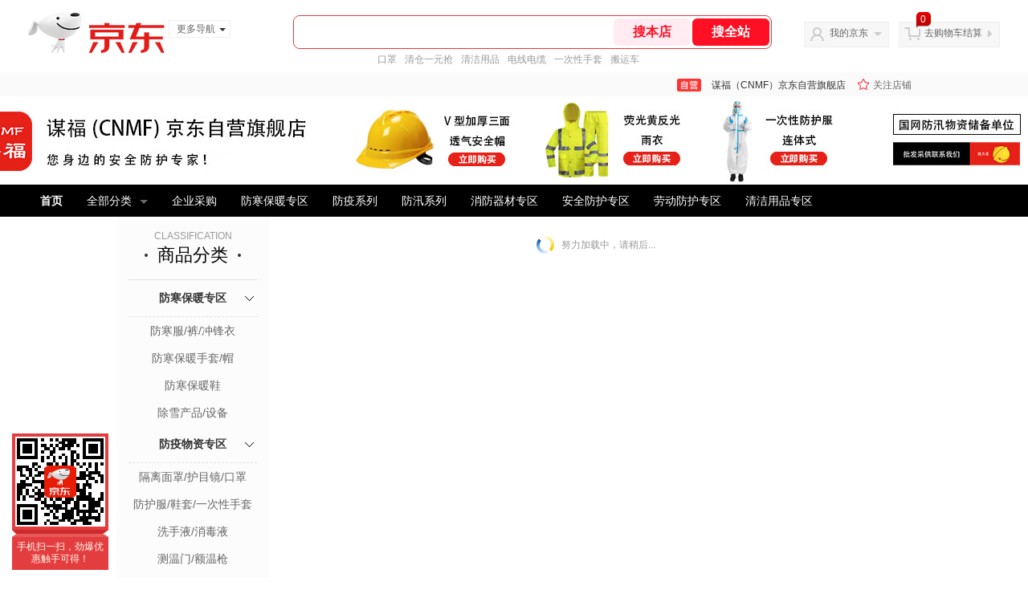

--- FILE ---
content_type: text/html; charset=utf-8
request_url: https://mall.jd.com/view_search-995626-22254897-1-0-20-1.html
body_size: 137125
content:
<!--jd自营二级页面浏览202601231951-->
<!DOCTYPE html>
<html>
<head>
  <meta http-equiv="Content-Type" content="text/html; charset=utf-8" />
  <meta http-equiv="X-UA-Compatible" content="IE=edge,chrome=1">
  <!--JA统计-->
  <script>var jdpts=new Object();jdpts._st=new Date().getTime();</script>
  <meta content="谋福（CNMF）京东自营旗舰店提供灯具正品商品的报价、促销、评论、导购、图片等信息,欢迎您再次光顾谋福（CNMF）京东自营旗舰店" name="description">
  <meta content="灯具、谋福（CNMF）京东自营旗舰店工业品、京东" name="keywords">
  <title>
    			灯具,上架时间,1 - 谋福（CNMF）京东自营旗舰店京东
	  </title>
  <link rel="icon" href="//www.jd.com/favicon.ico" mce_href="//www.jd.com/favicon.ico" type="image/x-icon">

  
  <!-- LESS -->
  
  <!-- 新布局样式-->
  <link rel="stylesheet" href="//jscss.360buyimg.com/pc-shop-es/libs/normalize-css/normalize.css">
  <link rel="stylesheet" href="//jscss.360buyimg.com/pc-shop-es/css/common/layout.css">

  <!-- 头部公用 -->
  <link rel="stylesheet" type="text/css" href="//jscss.360buyimg.com/pc-shop-es/css/prev-version/??jshop.base.css?t=202509092150"/>
  <link type="text/css" rel="stylesheet" href="//jscss.360buyimg.com/static-common/??jdf/1.0.0/unit/ui-base/5.0.0/ui-base.css,jdf/1.0.0/unit/shortcut/5.0.0/shortcut.css,jdf/1.0.0/unit/global-header/5.0.0/global-header.css,jdf/1.0.0/unit/myjd/5.0.0/myjd.css,jdf/1.0.0/unit/nav/5.0.0/nav.css,jdf/1.0.0/unit/shoppingcart/5.0.0/shoppingcart.css,jdf/1.0.0/unit/global-footer/5.0.0/global-footer.css,jdf/1.0.0/unit/service/5.0.0/service.css">
  <link rel="stylesheet" type="text/css" href="//jscss.360buyimg.com/pc-shop-es/css//prev-version/??mall.base.css,mall.layout.css?t=202509092150"/>
  <link href="//storage.360buyimg.com/retail-mall/mall-common-component/prod/1.0.4/css/elevator.c708a4ea.css" rel="stylesheet" />
  <!-- dra init start -->
  <script>
    !function(){"use strict";!function(e,r,n,t){var o={pre_m:[],run:function(e){for(var r=arguments.length,n=new Array(r>1?r-1:0),t=1;t<r;t++)n[t-1]=arguments[t];o.pre_m.push({method:e,args:n})}};e[n]=o;var a=function(e,r){void 0===o[e]&&(o[e]=[]),o[e].push(r)};"addEventListener"in e&&"removeEventListener"in e&&(o.errorHandler=function(r){var n=(r=r||e.event).target||r.srcElement;n instanceof Element||n instanceof HTMLElement?a("s_err",r):a("err",r)},o.rejectionHandler=function(e){a("reject",e)},e.addEventListener("error",o.errorHandler,!0),e.addEventListener("unhandledrejection",o.rejectionHandler,!0)),"PerformanceLongTaskTiming"in e&&(o.entries=[],o.observer=new PerformanceObserver((function(e){o.entries=o.entries.concat(e.getEntries())})),o.observer.observe({entryTypes:["longtask"]}));var s=e.document.createElement("script");s.src=r,s.crossOrigin="anonymous",s.setAttribute("globalName".toLowerCase(),n),s.setAttribute("preCollect".toLowerCase(),t),e.document.getElementsByTagName("head")[0].appendChild(s)}(window,"//storage.360buyimg.com/dev-static/dra/probe-web/1.0.0/browser.js","dra","__dra_PreCollectedData__")}();
    if (window && window.dra && window.dra.run) {
      window.dra.run('init', {aid: '511cd248f24238f4c836384c0ecfc968'});
      window.dra.run('start');
    }
  </script>
  <!-- dra init end -->

  <script src="//jscss.360buyimg.com/static-common/jdf/lib/jquery-1.6.4.js?t=202509092150"></script>
  <script src="//jscss.360buyimg.com/pc-shop-es/libs/art-template/lib/template-web.js?t=202509092150"></script>
  <script src="//jscss.360buyimg.com/static-common/dist/isv/utils.min.js?t=202509092150"></script>
  <!--[if lte IE 7]><script type="text/javascript" src="//jscss.360buyimg.com/pc-shop-es/js/common/json2.js"></script><![endif]-->
  <script>
    window.pageConfig = { compatible: true, gridWideClass: 'root61',jdfVersion:'2.0.0' };
  </script>
  <script type="text/javascript" src="//jscss.360buyimg.com/static-common/??jdf/1.0.0/unit/base/5.0.0/base.js"> </script>
  <script type="text/javascript" src="//jscss.360buyimg.com/pc-shop-es/libs/??seajs-combo/dist/seajs-combo.js?t=202509092150"></script>

  <script type="text/javascript" src="//jscss.360buyimg.com/pc-shop-es/js/common-utils/??CookieUtils.js,lib-v1.js,JsonUtils.js,PrototypeUtils.js,draCustomReport.js?t=202509092150"></script>

  <script>
    var pcm = CookieUtil.getCookie("pcm");
    function isMobilePhone(){
      var shopId = "1000101243";
      if(pcm == 1){
        return;
      } else if(pcm == 2 ){ // M版
        window.location.href = "//ok.jd.com/m/index-"+shopId+".htm";
      }

      var mFlag = window.location.hash;
      if(mFlag == '#m'){
        return;
      }
      var userAgent = navigator.userAgent;
      if(userAgent){
        userAgent = userAgent.toUpperCase();
        var mobilePhoneList = ["IOS","IPHONE","ANDROID","HARMONY","WINDOWS PHONE"];
        for(var i=0,len=mobilePhoneList.length;i<len;i++){
          if(userAgent.indexOf(mobilePhoneList[i])>-1){
            var cUrl = window.location.href;
            if(cUrl.indexOf('edition=pc') != -1){
              break;
            }
            var reg = /\/\/mall\.jd\.com\/index-(\d+)\.html/g,
                    result =cUrl.match(reg);
            if(result && result.length){
              window.location.href = "//ok.jd.com/m/index-"+shopId+".htm";
              break;
            }
            var regDomain = /\/\/([\w-]+)\.jd\.com/g;
            result = cUrl.match(regDomain);
            if(result&&result.length){
              window.location.href = "//ok.jd.com/m/index-"+shopId+".htm";
              break;
            }
          }
        }
      }
    }
    isMobilePhone();
  </script>

  <style id="J_ModuleCSS">
    .im{line-height:29px!important;}
    /*左右栏布局*/
.right-left-mid-lay{overflow:hidden;zoom:1;}
.right-left-left{width:190px;float:left;overflow:hidden;height:200px;margin-right:7px;padding-bottom:12px;position:relative;}
.right-left-right-extra{float:right;width:789px;overflow:hidden;position:relative;padding-bottom:10px;height:200px;}
.right-left-place{position:absolute;bottom:0;left:0;}
/*左右栏布局*/
.colorGoodsSort-922474 {}
.colorGoodsSort-922474 .mc{padding: 15px 15px 0;;font-family: \5FAE\8F6F\96C5\9ED1,arial,\5b8b\4f53;background-color: #fcfcfc;}
.colorGoodsSort-922474 .jOneLevel{overflow:hidden;text-align: center}
.colorGoodsSort-922474 .jOneLevel .jClassi{font-size: 12px;color: #999;font-family: arial,\5FAE\8F6F\96C5\9ED1,\5b8b\4f53;}
.colorGoodsSort-922474 .jOneLevel .jHead {
position: relative;
font-size: 22px;
height: 30px;
line-height: 30px;
color: #000;
padding: 0 20px 15px;
border-bottom: 1px solid #e1e1e1;
}
.colorGoodsSort-922474 .jOneLevel .jHead .jDottedleft {
position: absolute;
display: block;
left: 20px;
top: 13px;
height: 4px;
width: 4px;
background: url(//img14.360buyimg.com/cms/jfs/t3448/126/18152604/1049/6f71a7fc/57fd94c0N39f3eb9c.png) no-repeat;
}
.colorGoodsSort-922474 .jOneLevel .jHead  .jDottedRight {
position: absolute;
display: block;
right: 20px;
top: 13px;
height: 4px;
width: 4px;
background: url(//img14.360buyimg.com/cms/jfs/t3448/126/18152604/1049/6f71a7fc/57fd94c0N39f3eb9c.png) no-repeat;
}
.colorGoodsSort-922474 .jTwoLevel {
font-size: 14px;
font-weight: bold;
height: 45px;
line-height: 45px;
overflow: hidden;
color: #e1e1e1;
clear: both;
text-align: center;
border-bottom: dashed 1px #e1e1e1;
position: relative;
}
.colorGoodsSort-922474 .jTwoLevel.jNoBorderBottm{border-bottom:0;}
.colorGoodsSort-922474 .jIconArrow {
display: block;
    width: 20px;
    height: 20px;
    cursor: pointer;
    position: absolute;
    right: 0;
    background: url(//img20.360buyimg.com/cms/jfs/t3442/274/61048783/1064/3b52ecb8/57fd94c0N66bbe258.png) no-repeat center;
    top: 13px;
}
.colorGoodsSort-922474 .current .jIconArrow {
transform: rotate(90deg);
}
.colorGoodsSort-922474 .jTwoLevel a{
display: block;
color: #333;
overflow: hidden;
}
.colorGoodsSort-922474 .jThreeLevel{overflow:hidden; _height:100%;}

.colorGoodsSort-922474 .jThreeLevel li {
height: 34px;
line-height: 34px;
overflow: hidden;
}

.colorGoodsSort-922474 .jThreeLevel a {
display: block;
height: 24px;
margin-top: 5px;
line-height: 24px;
font-size: 14px;
text-align: center;
border-radius: 12px;
}

.colorGoodsSort-922474 .jThreeLevel a:hover {
background-color: #efefef;
color: #666;
}


.sh-head-menu-922476 ul,
.sh-head-menu-922476 ol,
.sh-head-menu-922476 dl,
.sh-head-menu-922476 li,
.sh-head-menu-922476 dt,
.sh-head-menu-922476 dd {
margin: 0;
padding: 0;
list-style: none;
}
.sh-head-menu-922476 .sh-hd-container {
background-color: #fff;
}
.sh-head-menu-922476 a {
text-decoration: none;
color: #666666;
}
.sh-head-menu-922476 {
width: 100%;
}
.sh-head-menu-922476 .sh-hd-wrap {
font: 14px/1.5 '\5fae\8f6f\96c5\9ed1', Arial, sans-serif;
position: relative;
margin: 0 auto;
height: 40px;
font-size: 14px;
color: #333;
width: 1210px;
}
.sh-head-menu-922476 .menu-list {
width: 100%;
height: 40px;
list-style: none;
}
.sh-head-menu-922476 .mc {
overflow: visible;
}
.sh-head-menu-922476 .menu-list .menu {
float: left;
line-height: 24px;
height: 24px;
padding: 8px 0;
border-radius: 12px;
}
.sh-head-menu-922476 .menu-list .menu:hover .arrow,
.sh-head-menu-922476 .menu-list .menu .hover .arrow {
font-size: 0;
line-height: 0;
height: 0;
width: 0;
border-top: 0;
border-left: 5px dashed transparent;
border-right: 5px dashed transparent;
border-bottom: 5px solid #fff;
}
.sh-head-menu-922476 .menu-list .menu:hover .main-link,
.sh-head-menu-922476 .menu-list .menu .hover .main-link {
color: #fff !important;
background-color: #333;
}
.sh-head-menu-922476 .menu-list .menu .main-link {
position: relative;
z-index: 4;
display: block;
padding: 0 15px;
color: #333;
border-radius: 12px;
}
.sh-head-menu-922476 .menu-list .menu .home-link {
font-weight:bold;
}
.sh-head-menu-922476 .menu-list .menu .arrow {
display: inline-block;
*display: inline;
*zoom: 1;
vertical-align: middle;
margin-left: 10px;
font-size: 0;
line-height: 0;
height: 0;
width: 0;
border-bottom: 0;
border-left: 5px dashed transparent;
border-right: 5px dashed transparent;
border-top: 5px solid #666;
}
.sh-head-menu-922476 .menu-list .menu .sub-menu-wrap {
display: none;
position: absolute;
left: 0;
top: 39px;
right: 0;
z-index: 99;
padding: 20px 40px;
border: 1px solid #bebab0;
background-color: rgba(247, 242, 234, 0.9);
}
.sh-head-menu-922476 .menu-list .menu .sub-menu-wrap .sub-pannel {
float: left;
padding: 0;
_display: inline;
}
.sh-head-menu-922476 .menu-list .menu .sub-menu-wrap .sub-title {
margin-bottom: 13px;
height: 54px;
line-height: 54px;
border-bottom: dashed 1px #c9c9c9;
padding: 0 20px;
}
.sh-head-menu-922476 .menu-list .menu .sub-menu-wrap .sub-list {
padding: 0 20px;
}
.sh-head-menu-922476 .menu-list .menu .sub-menu-wrap .sub-title .sub-tit-link {
font-size: 14px;
font-weight: bold;
color: #333;
line-height: 24px;
display: inline-block;
height: 24px;
padding: 0 10px;
margin-left: -10px;
border-radius: 12px;
min-width: 74px;
}
.sh-head-menu-922476 .menu-list .menu .sub-menu-wrap .sub-title .sub-tit-link:hover {
border: solid 1px #e4393c;
color: #e4393c;
}
.sh-head-menu-922476 .menu-list .menu .sub-menu-wrap .leaf {
font-size: 12px;
height: 26px;
line-height: 26px;
}
.sh-head-menu-922476 .menu-list .menu .sub-menu-wrap .leaf .leaf-link:hover {
color: #c81623;
}
.sh-head-menu-922476 .menu-list .menu .sub-menu-wrap .all-goods-wrap {
clear: both;
padding-left: 20px;
}
.sh-head-menu-922476 .menu-list .menu .sub-menu-wrap .all-goods-wrap .all-goods-link {
font-weight: bold;
padding-left: 20px;
border: solid 1px #666;
border-radius: 12px;
height: 24px;
line-height: 24px;
padding: 0 10px;
}
.sh-head-menu-922476 .menu-list .menu:hover .sub-menu-wrap {
display: block;
}
.sh-head-menu-922476 .menu-list .menu .all-goods-link-wrap {
clear: both;
padding: 23px 20px 0;
}
.sh-head-menu-922476 .menu-list .menu .all-goods-link {
display: inline-block;
border: solid 1px #666;
height: 24px;
line-height: 24px;
border-radius: 12px;
padding: 0 10px;
margin-left: -10px;
font-weight:bold;
color: #000;
}
.sh-head-menu-922476 .s-form {
position: absolute;
top: 8px;
right: 0;
}
.sh-head-menu-922476 .s-form .s-inp {
padding: 0 0 0 10px;
width: 130px;
line-height: 22px;
height: 22px;
background-color: #ffffff;
color: #c9c9c9;
vertical-align: top;
outline: none;
border: solid 1px #e1e1e1;
border-top-left-radius: 11px;
border-bottom-left-radius: 11px;
}
.sh-head-menu-922476 .s-form .s-submit {
margin-left: -5px;
padding: 0 10px;
border: 0;
height: 24px;
width: 46px;
cursor: pointer;
border-top-right-radius: 11px;
border-bottom-right-radius: 11px;
background:#333 url("//img13.360buyimg.com/cms/jfs/t3121/284/4170076300/1201/43e1ad98/583543d4Nc7e0c1a4.png") no-repeat center;
}

[style*="2147483647"] div[hui-mod] {display: none !important;}
.j-attent-dialog-wrap{display: none;}
.sh-brand-wrap-630128 {
font: 14px/1.5 '\5fae\8f6f\96c5\9ed1', Arial, sans-serif;
height: 110px;
overflow:hidden;
position:relative;
transform: scale(1);
}
.sh-brand-wrap-630128 img {
vertical-align: middle;
}
.sh-brand-wrap-630128 .sh-brand {
position: relative;
margin: 0 auto;
width: 990px;
overflow:hidden;
}
.sh-brand-wrap-630128 .sh-hot-container {
    position: absolute;
    width: 1920px;
    text-align: center;
    left: 50%;
    margin-left: -960px;
    height: 110px;
    overflow: hidden;
}
.sh-brand-wrap-630128 .sh-hot-container .sh-hot-content {
    display: inline-block;
    width: fit-content;
    position: relative;
}
.sh-brand-wrap-630128 .sh-hot-container .hot-link{
    display: 'inline-block';
    position:absolute;
}
.sh-brand-wrap-630128 .sh-brand .shop-name-box {
position: absolute;
top: 50%;
margin-top: -30px;
height: 60px;
left: 190px;
vertical-align: top;
}
.sh-brand-wrap-630128 .sh-brand .shop-name-box .shop-name{
font-size: 18px;
color: #333;
}
.sh-brand-wrap-630128 .sh-brand .shop-logo-box {
position: absolute;
top: 50%;
margin-top: -40px;
}
.sh-brand-wrap-630128 .sh-hot-wrap img {
width: 180px;
height: 60px;
}
.sh-brand-wrap-630128 .sh-brand .hot-link {
display: 'inline-block';
position:absolute;
}
.sh-brand-wrap-630128 .sh-brand .coupons {
position: absolute;
right: 0;
top: 50%;
margin-top: -28px;
}
.sh-brand-wrap-630128 .sh-brand .coupons .coupon {
float: left;
margin-left: 10px;
}
.sh-brand-wrap-630128 .sh-brand .follow-me {
display: inline-block;
*display: inline;
*zoom: 1;
padding-left: 24px;
width: 47px;
height: 23px;
line-height: 23px;
color: #000;
font-size: 12px;
background: url([data-uri]) 0 0 no-repeat;
}
.sh-brand-wrap-630128 .sh-brand .follow-me:hover {
background-position: 0 -33px;
}
.sh-brand-wrap-630128 .sh-brand .for-light-bg {
color: #fff;
background-position: 0 -66px;
}
.sh-brand-wrap-630128 .sh-brand .m-search {
position: absolute;
right: 0;
top: 50%;
margin-top: -32px;
height: 64px;
}
.sh-brand-wrap-630128 .sh-brand .m-search .m-kw {
margin-right: -6px;
padding-left: 5px;
width: 164px;
height: 32px;
vertical-align: top;
border: 2px solid #000;
}
.sh-brand-wrap-630128 .sh-brand .m-search .m-submit {
padding: 0 15px;
border: 0;
height: 38px;
vertical-align: top;
background-color: #000;
color: #fff;
cursor: pointer;
}
.sh-brand-wrap-630128 .sh-brand .m-search .m-hw {
padding-top: 5px;
font-size: 12px;
}
.sh-brand-wrap-630128 .sh-brand .m-search .m-hw .hw-link {
margin-right: 10px;
color: #666;
}
.sh-brand-wrap-630128 .sh-brand .for-black-bg .m-kw {
border-color: #b1191a;
}
.sh-brand-wrap-630128 .sh-brand .for-black-bg .m-submit {
background-color: #b1191a;
}
.sh-brand-wrap-630128 .sh-brand .for-black-bg .m-hw .hw-link {
color: #fff;
}
.sh-brand-wrap-630128 .userDefinedArea {
 margin: 0 auto;
}

.JColorSearchList-905542 {
    position: relative;
    padding-bottom: 30px;
    overflow: hidden;
}
.JColorSearchList-905542 .clearfix {
    overflow: auto;
    zoom: 1;
}
.JColorSearchList-905542 .filter .f-line {
    padding: 6px 10px;
    background: #F8F8F8;
    zoom: 1;
}
.JColorSearchList-905542 .filter {
    position: relative;
    z-index: 4;
    margin-bottom: 20px;
}
.JColorSearchList-905542 .filter .g-pager .fp-text b, .JColorSearchList-905542 .filter .g-pager .fp-text em, .JColorSearchList-905542 .filter .g-pager .fp-text i {
    font-weight: 400;
    font-style: normal;
}
.JColorSearchList-905542 .filter .g-sort {
    float: left;
}
.JColorSearchList-905542 .filter .g-sort a {
    float: left;
    position: relative;
    padding: 0 10px;
    height: 22px;
    border: 1px solid #e1e1e1;
    margin-right: -1px;
    line-height: 22px;
    background: #FFF;
    color: #333;
}
.JColorSearchList-905542 .filter .g-sort a:hover {
    color: #e4393c;
    border: solid 1px #e4393c;
}
.JColorSearchList-905542 .filter .g-sort a:hover:after {
    content: '';
    width: 1px;
    height: 24px;
    background-color: #e4393c;
    position: absolute;
    right: -1px;
    z-index: 1;
    top: -1px;
}
.JColorSearchList-905542 .filter .g-sort a.jCurrent {
    background-color: #e4393c;
    color: #fff;
}
.JColorSearchList-905542 .filter .g-sort a.jCurrent.up em {
    background: url(//img14.360buyimg.com/cms/jfs/t169/241/1890751726/1114/417d81a4/53be3644N3aaf1af2.gif);
    display: inline-block;
    zoom: 1;
    height: 11px;
    margin-right: 5px;
    width: 9px;
    overflow: hidden;
    vertical-align: middle;
}
.JColorSearchList-905542 .filter .g-sort a.jCurrent.down em {
    background: url(//img13.360buyimg.com/cms/jfs/t187/96/1871186534/1115/3a5d621a/53be3639Nd10f3877.gif);
    display: inline-block;
    zoom: 1;
    height: 11px;
    margin-right: 5px;
    width: 9px;
    overflow: hidden;
    vertical-align: middle;
}
.JColorSearchList-905542  .filter .g-pager {
    float: right;
}
.JColorSearchList-905542 .filter .g-pager .fp-text {
    line-height: 24px;
    margin-right: 10px;
    font-family: verdana;
}
.JColorSearchList-905542 .filter .g-pager .fp-text b {
    color: #e4393c;
}
.JColorSearchList-905542 .filter .g-pager .fp-next,.JColorSearchList-905542 .filter .g-pager .fp-prev, .JColorSearchList-905542 .filter .g-pager .fp-text {
    float: left;
}
.JColorSearchList-905542 .filter .g-pager .fp-next.disabled, .JColorSearchList-905542 .filter .g-pager .fp-prev.disabled {
    padding: 0;
    background-color: #FFF;
    color: #c9c9c9;
    cursor: default;
    border: 1px solid #e1e1e1;
}
.JColorSearchList-905542 .filter .g-pager .fp-prev {
    margin-right: 5px;
}
.JColorSearchList-905542 .filter .g-pager .fp-next, .JColorSearchList-905542 .filter .g-pager .fp-prev {
    width: 38px;
    height: 22px;
    border: 1px solid #999;
    border-radius: 2px;
    background: #FFF;
    line-height: 23px;
    font-family: "\5b8b\4f53";
    text-align: center;
    font-size: 16px;
    color: #333;
}
.JColorSearchList-905542 .filter .f-result-sum {
    float: right;
    height: 24px;
    line-height: 24px;
    margin-right: 10px;
    color: #999;
}
.JColorSearchList-905542 .clr {
    visibility: hidden;
    display: block;
    overflow: hidden;
    clear: both;
    height: 0;
    line-height: 0;
    font-size: 0;
}
.JColorSearchList-905542 .filter .g-search {
    float: right;
    margin-right: 20px;
}
.JColorSearchList-905542 .filter .g-search .btn {
    float: left;
    height: 22px;
    line-height: 22px;
    border-top-right-radius: 11px;
    border-bottom-right-radius: 11px;
    border: solid 1px #e1e1e1;
    border-left: 0;
    width: 26px;
    padding: 0 10px;
    background: #f8f8f8 url(//img11.360buyimg.com/cms/jfs/t3916/243/24176274/1240/f8099125/5837d810N804cc68a.png) no-repeat center;
}
.JColorSearchList-905542 .filter .g-search .input-txt {
    float: left;
    color: #c9c9c9;
    height: 22px;
    line-height: 22px;
    border: 1px solid #e1e1e1;
    padding: 0 10px;
    width: 115px;
    border-top-left-radius: 11px;
    border-bottom-left-radius: 11px;
}
.JColorSearchList-905542 .goods-list {
    height: auto;
    position: relative;
    z-index: 1;
}
.JColorSearchList-905542 .goods-list .gl-warp {
    width: auto;
    height: auto;
    overflow: hidden;
    margin-right: -10px;
}
.JColorSearchList-905542 .goods-list .gl-item {
    width: 190px;
    height: 295px;
    overflow: hidden;
    float: left;
    position: relative;
    z-index: 1;
    margin: 0 10px 20px 0;
}
.JColorSearchList-905542 .goods-list .gl-item .gl-i-wrap {
    position: absolute;
    z-index: 1;
    left: 0;
    top: 0;
    background: #fff;
}
.JColorSearchList-905542 .goods-list .gl-item .jPic {
    height: 188px;
    width: 188px;
    border: solid 1px #e1e1e1;
    padding: 0;
    margin-bottom: 5px;
    position: relative;
}
.JColorSearchList-905542 .goods-list .gl-item .jPic a {
    display: block;
    position: relative;
    overflow: hidden;
}

.JColorSearchList-905542 .jScroll{height:29px; margin-bottom:10px; overflow:hidden;}
.JColorSearchList-905542 .jScrollPrev.jCurrent{background-position:-34px -126px; cursor:not-allowed;}
.JColorSearchList-905542 .jScrollPrev{background-position:0 -126px; margin-right:2px;}
.JColorSearchList-905542 .jScrollNext{background-position: -17px -126px;}
.JColorSearchList-905542 .jScrollNext.jCurrent{background-position:-51px -126px; cursor:not-allowed;}
.JColorSearchList-905542 .jScrollBtn{display:none; float:left; height:29px; text-indent:-9999px; width:16px;}
.JColorSearchList-905542 .jScrollBtn{background-image:url("//misc.360buyimg.com/201007/skin/df/i/20130606B.png"); background-repeat:no-repeat;}
.JColorSearchList-905542 .jScrollWrap{float:left; height:29px; overflow:hidden; position:relative; width:156px;}
.JColorSearchList-905542 .jScrollWrap ul{position:absolute; top:0;}
.JColorSearchList-905542 .jScrollWrap li{width:31px; height:31px; float:left; margin:0; padding:0; border:0;}
.JColorSearchList-905542 .jScrollWrap li a{float:left; border:solid 1px #ddd; padding:1px;}
.JColorSearchList-905542 .jScrollWrap li a img{height:25px; height:25px;}
.JColorSearchList-905542 .jScrollWrap li.jCurrent a{border:1px solid #E4393C;}
.JColorSearchList-905542 .jBtnArea {
    position: absolute;
    right: 0;
    top: 35px;
}
.JColorSearchList-905542 .jBtnArea a {
    float: left;
    width: 100px;
    height: 24px;
    line-height: 24px;
    text-align: center;
    font-size: 16px;
    font-weight: bold;
    color: #fff;
    background: #ed1c24;
    cursor: pointer;
}
.JColorSearchList-905542 .jGoodsInfo{overflow:hidden;position: relative;zoom: 1;}
.JColorSearchList-905542 .jDesc{height:16px; line-height:16px; overflow:hidden; margin-bottom:5px;}
.JColorSearchList-905542 .jDesc a{font-size:12px; text-decoration:none;color: #666;white-space:nowrap;}
.JColorSearchList-905542 .jSlogan{color:#008700;}
.JColorSearchList-905542 .jPrice{overflow:hidden; margin-bottom:5px; height:15px;line-height:15px;}
.JColorSearchList-905542 .jdPrice{font-size:14px; font-weight:bold; color:#E4393C;}
.JColorSearchList-905542 .d-price-free .jRmb{display: none}
.JColorSearchList-905542 .jdPrice .jdNum{}
.JColorSearchList-905542 .jdPrice .jdStages {
    background: url(//img11.360buyimg.com/cms/jfs/t10759/204/2085617648/1012/751d32c6/59ef0adeNb99d5c49.png) no-repeat right center;
    display: inline-block;
    width: 54px;
    height: 16px;
    padding-left: 5px;
    color: #fff;
    text-align: center;
    vertical-align: top;
}
.JColorSearchList-905542 .jdPrice .jdNumNo{font-size:12px;}
.JColorSearchList-905542 .jdPrice .jdPgPrice{font-size:12px; color: #666; margin-left: 10px; font-weight: 100; font-family: verdana;}

.JColorSearchList-905542 .jExtra{height:16px; line-height:16px; overflow:hidden; padding:2px 0;}
.JColorSearchList-905542 .jExtra a{color:#999; float:left; margin-top:1px; display: none;}
.JColorSearchList-905542 .jExtra a em{color: #005AA0;}
.JColorSearchList-905542 .jExtra span{float:left; height:15px; overflow:hidden;}
.JColorSearchList-905542 .star{margin-right:5px;}
.JColorSearchList-905542 .star .star-white{background:url("//misc.360buyimg.com/201007/skin/df/i/20130606B.png") no-repeat scroll 0 -70px transparent; width:76px;}
.JColorSearchList-905542 .star .star-yellow{background:url("//misc.360buyimg.com/201007/skin/df/i/20130606B.png") no-repeat scroll 0 -86px #FFFFFF; position:relative; z-index:1;}
.JColorSearchList-905542 .star .h1{width:15px;}
.JColorSearchList-905542 .star .h2{width:30px;}
.JColorSearchList-905542 .star .h3{width:45px;}
.JColorSearchList-905542 .star .h4{width:60px;}
.JColorSearchList-905542 .star .h5{width:76px;}
.JColorSearchList-905542 .jPage {
    text-align: right;
}
.JColorSearchList-905542 .jPage a, .JColorSearchList-905542 .jPage span {
    display: inline-block;
    vertical-align: middle;
    padding: 0 10px;
    min-width: 18px;
    height: 34px;
    border: 1px solid #999;
    border-radius: 2px;
    background-color: #fff;
    color: #333;
    text-align: center;
    line-height: 34px;
    font-size: 12px;
}
.JColorSearchList-905542 .jPage a em, .JColorSearchList-905542 .jPage span em {
    font-size: 16px;
    font-family: '\5b8b\4f53';
}
.JColorSearchList-905542 .jPage .jPageCurrent {
    background-color: #333;
    color: #fff;
}
.JColorSearchList-905542 .jPage .jPageDisable {
    border-color: #e1e1e1;
    color: #c9c9c9;
}


  </style>

  <!-- 业务相关 -->
  <link rel="stylesheet" type="text/css" href="//jscss.360buyimg.com/pc-shop-es/css/prev-version/??product-attention.css"/>
  <script type="text/javascript">
    seajs.use(['jdf/1.0.0/unit/globalInit/5.0.0/globalInit'],function(globalInit){
      globalInit();
    });
  </script>
  </head>

<body>
<input type="hidden"  id="JSHOP_CHANNEL_FLAG" value="jd"/>
<input type="hidden" value="995626" id="pageInstance_appId"/>
<input type="hidden" value="102049677" id="pageInstance_id"/>
<input type="hidden" id="vender_id" value="1000101243" />
<input type="hidden" id="shop_id" value="1000101243" />
<input type="hidden" id="use3DShop" value="" />
<input type="hidden" id="url3d" value="" />
<input type="hidden" id="hkFlag" value="false" />
<input type="hidden" id="mallType" value=" 3 " />
<input type="hidden" id="mainCategoryId" value="14065">
<input type="hidden" id="pinpai_brandId" value="0"/>
<input type="hidden" id="tb_id" value="0"/>
<input type="hidden" id="partition_vender" value="1000014286,1000010481,1000008901,1000010461"/>


<!-- 静态资源相关 -->
<input type="hidden"  id="moduleScript" value='<script type="text/javascript" src="/jm.htm?js=/misc/js/module/goods_sort/sort.js&t=202509092150"></script>'/>
<input id="resourcePath" type="hidden" value="//jscss.360buyimg.com/pc-shop-es"/>
<input id="timestamp" type="hidden" value="202509092150"/>
<input id="testSidebar" type="hidden" value="test"/>

<div class="d-pad">
    <script type="text/javascript" src="//storage.360buyimg.com/jsresource/risk/handler.js"></script>
<script  type="text/javascript" src="//storage.360buyimg.com/webcontainer/js_security_v3_0.1.5.js"></script>
<script  type="text/javascript">window.ParamsSign=ParamsSign;</script>
<link rel="stylesheet"
	href="//storage.360buyimg.com/retail-mall/mall-common-component/pre/1.0.4/css/shortcutNew.a19ad2f9.css">
<script type="text/javascript" src="//storage.360buyimg.com/retail-mall/lib/emiter.js"></script>
<script
	src="//storage.360buyimg.com/retail-mall/mall-common-component/pre/1.0.4/js/shortcutNew.a19ad2f9.js"></script>
<div id="shortcut"></div>
<script>


	// 调用commonComponentShortcut初始化shortcut
	window.commonComponentShortcut('shortcut', {
		pageId: 'mall_jd_com',
		appId: 'mall_jd_com',
		enableA11y: true,
		enableQySwitch: false,
		enableMainSwitch: true,
		enableLoginPop: true,
		transparentBackground: false,
		whiteFont: false,
                enableQueryCart: false,
		className: 'jd-main-shortcut'
	})
</script>

<!--shortcut start-->

<div id="o-header-2013"><div id="header-2013" style="display:none;"></div></div>
<!--shortcut end-->
<script charset='utf-8' type="text/javascript" src="//static.360buyimg.com/item/assets/oldman/wza1/aria.js?appid=bfeaebea192374ec1f220455f8d5f952"></script>
<style>
#ttbar-mycity .dorpdown-layer .areamini_inter:last-of-type{
    display:none;
  }
  .jdmcc-topbar .jdmcc-topbar-wrapper {
        box-sizing: content-box;
        width: auto;
  }
</style>

  <div id="o-header-2013">
    <div id="header-2013" class="w">
        <div class="ld" id="logo-2013"><a hidefocus="true" href="//www.jd.com/" clstag="jshopmall|keycount|sv9"><img width="170" height="60" alt="京东" src="//misc.360buyimg.com/lib/img/e/logo-201305-c.png"></a><dl id="navmore"><dt>更多导航<s class="deco-01"></s></dt><dd><a href="//fashion.jd.com">服装城</a></dd><dd><a href="//channel.jd.com/chaoshi.html">食品</a></dd><dd><a href="//jr.jd.com/">金融</a></dd></dl></div>
    <script type="text/javascript">$(function(){$("#navmore").hover(function(){$(this).addClass("hover")},function(){$(this).removeClass("hover")})});</script>
        <!--logo end-->
        <div id="search-2013">
            <div class="i-search ld">
                <ul class="hide" id="shelper">
                </ul>
                <div class="form">
                    <input type="text" onkeydown="javascript:if(event.keyCode==13) search('key01');" autocomplete="off" id="key01" accesskey="s" class="text">
                    <input type="button" onclick="search('key01');return false;" class="button" value="搜全站" clstag="jshopmall|keycount|sv10">
          <input type="button" class="button01" value="搜本店" clstag="jshopmall|keycount|sv11">
                </div>
            </div>
            <div id="hotwords"></div>
        </div>
        <!--search end-->
        <div id="my360buy-2013">
            <dl>
                <dt class="ld"><s></s><a href="//home.jd.com/" clstag="jshopmall|keycount|sv12">我的京东</a><b></b></dt>
                <dd>
                    <div class="loading-style1"><b></b>加载中，请稍候...</div>
                </dd>
            </dl>
        </div>
        <!--my360buy end-->
        <div id="settleup-2013">
            <dl>
                <dt class="ld"><s></s><span class="shopping"><span id="shopping-amount">20</span></span><a id="settleup-url" href="//cart.jd.com/cart/cart.html" clstag="jshopmall|keycount|sv13">去购物车结算</a> <b></b> </dt>
                <dd>
                    <div class="prompt">
                        <div class="loading-style1"><b></b>加载中，请稍候...</div>
                    </div>
                </dd>
            </dl>
        </div>
        <!--settleup end-->
    </div>
    <!--header end-->
</div>
<style>
.root61 #search-2013 {
    width: 610px;
    padding-right: 26px;
}
#search-2013 .i-search {
    height: 40px;
    border: 1px solid #E4393C;
    border-radius: 8px;
    width: 594px;
    }
.root61 #search-2013 .i-search {
    width: 594px;
}
#search-2013 .form {
    border-radius: 8px;
    height: 40px;
}
.root61 #search-2013 .text {
    width: 390px;
    line-height: 30px;
    height:30px;

}
#search-2013 .text:focus {
    background-color: #fcfcfc;

    box-shadow: none;    
}
#search-2013 .button01 {
    height: 34px;
    position: absolute;
    margin-top: 3px;
    cursor: pointer;
    margin-left: -2px;
    color: #ff0f23;
    background: #ffebf1;
    border: none;
    font-size: 16px;
    font-weight: 600;
    cursor: pointer;
    font-family: PingFang SC;
    width: 96px;
    text-align: center;
    border-radius: 6px;
}
#search-2013 .button {
    position: absolute;
    color: #fff;
    background: #ff0f23;
    width: 96px;
    height: 34px;
    border: none;
    font-size: 16px;
    font-weight: 600;
    cursor: pointer;
    z-index: 2;
    font-family: PingFang SC;
    border-radius: 6px;
    margin-top: 3px;
    margin-right: 2px;
    right: 0;
}
</style>
<!-- header end -->


  </div>


<script type="text/javascript">
  (function(){
    $('.button01').click(function(){
      var key = jQuery.trim($('#key01').val()),
              url = "//mall.jd.com/view_search-" + 995626 + '-' + 1000101243 + '-' + 1000101243 + '-0-0-0-0-1-1-60.html';

      key = encodeURIComponent(encodeURIComponent(key));

      if(key!='') {
        url += '?keyword=' + key;
      }
      location.href = url;
    });
  })();
</script>
<div id="J-mall-header" style="height:30px;"></div>

<!-- 品牌街今日最招牌 view-->

<!-- JSHOP店铺页面内容 -->
<div class="layout-container">
    <div class="layout-main" isfixed="0" >
    
        
        		<div >
        <div class="J_LayoutWrap d-layout-wrap layout-auto " name="新布局_通栏布局（100%）" id="102369764" prototypeId="42" area="head" layout_name="insertLayout" >
                      <div class="d-layout-row d-clearfix">
                <div class="J_LayoutArea d-layout" data-region="main">
                    <style type="text/css">
[style*="2147483647"] div[hui-mod] {display: none !important;}
.j-attent-dialog-wrap{display: none;}
.sh-brand-wrap-630128 {
font: 14px/1.5 '\5fae\8f6f\96c5\9ed1', Arial, sans-serif;
height: 110px;
overflow:hidden;
position:relative;
transform: scale(1);
}
.sh-brand-wrap-630128 img {
vertical-align: middle;
}
.sh-brand-wrap-630128 .sh-brand {
position: relative;
margin: 0 auto;
width: 990px;
overflow:hidden;
}
.sh-brand-wrap-630128 .sh-hot-container {
    position: absolute;
    width: 1920px;
    text-align: center;
    left: 50%;
    margin-left: -960px;
    height: 110px;
    overflow: hidden;
}
.sh-brand-wrap-630128 .sh-hot-container .sh-hot-content {
    display: inline-block;
    width: fit-content;
    position: relative;
}
.sh-brand-wrap-630128 .sh-hot-container .hot-link{
    display: 'inline-block';
    position:absolute;
}
.sh-brand-wrap-630128 .sh-brand .shop-name-box {
position: absolute;
top: 50%;
margin-top: -30px;
height: 60px;
left: 190px;
vertical-align: top;
}
.sh-brand-wrap-630128 .sh-brand .shop-name-box .shop-name{
font-size: 18px;
color: #333;
}
.sh-brand-wrap-630128 .sh-brand .shop-logo-box {
position: absolute;
top: 50%;
margin-top: -40px;
}
.sh-brand-wrap-630128 .sh-hot-wrap img {
width: 180px;
height: 60px;
}
.sh-brand-wrap-630128 .sh-brand .hot-link {
display: 'inline-block';
position:absolute;
}
.sh-brand-wrap-630128 .sh-brand .coupons {
position: absolute;
right: 0;
top: 50%;
margin-top: -28px;
}
.sh-brand-wrap-630128 .sh-brand .coupons .coupon {
float: left;
margin-left: 10px;
}
.sh-brand-wrap-630128 .sh-brand .follow-me {
display: inline-block;
*display: inline;
*zoom: 1;
padding-left: 24px;
width: 47px;
height: 23px;
line-height: 23px;
color: #000;
font-size: 12px;
background: url([data-uri]) 0 0 no-repeat;
}
.sh-brand-wrap-630128 .sh-brand .follow-me:hover {
background-position: 0 -33px;
}
.sh-brand-wrap-630128 .sh-brand .for-light-bg {
color: #fff;
background-position: 0 -66px;
}
.sh-brand-wrap-630128 .sh-brand .m-search {
position: absolute;
right: 0;
top: 50%;
margin-top: -32px;
height: 64px;
}
.sh-brand-wrap-630128 .sh-brand .m-search .m-kw {
margin-right: -6px;
padding-left: 5px;
width: 164px;
height: 32px;
vertical-align: top;
border: 2px solid #000;
}
.sh-brand-wrap-630128 .sh-brand .m-search .m-submit {
padding: 0 15px;
border: 0;
height: 38px;
vertical-align: top;
background-color: #000;
color: #fff;
cursor: pointer;
}
.sh-brand-wrap-630128 .sh-brand .m-search .m-hw {
padding-top: 5px;
font-size: 12px;
}
.sh-brand-wrap-630128 .sh-brand .m-search .m-hw .hw-link {
margin-right: 10px;
color: #666;
}
.sh-brand-wrap-630128 .sh-brand .for-black-bg .m-kw {
border-color: #b1191a;
}
.sh-brand-wrap-630128 .sh-brand .for-black-bg .m-submit {
background-color: #b1191a;
}
.sh-brand-wrap-630128 .sh-brand .for-black-bg .m-hw .hw-link {
color: #fff;
}
.sh-brand-wrap-630128 .userDefinedArea {
 margin: 0 auto;
}

</style>





<div onclick="log('shop_03','mall_03','1000101243','19268','630128')" class="fn-clear  sh-brand-wrap-630128" modeId="19268" instanceId="102369765" module-name="new_shop_signs" style="margin-bottom:0px;;margin-bottom: 0px" origin="0" moduleTemplateId="630128"
          >
    <div class="mc" style=";">
		
        
        
		
<div class="sh-brand-wrap">
    <div class="sh-hot-container">
        <div class="sh-hot-content">
            <div class="J_ShopSignImg d-img-wrap"><img src="//img14.360buyimg.com/cms/jfs/t1/62775/30/19923/97785/62b2702aE29b9f954/a593a6642e8c9142.jpg" data-size="1920,110"></div><a hot-box-name="热区1" hot-box-index="1" class="hot-link" px="739.0,5.1,230.2,105.1" href="//i-item.jd.com/100001467591.html#crumb-wrap" style="top:4.64%;left:38.49%;width:11.99%;height:95.54%" target="_blank"></a><a hot-box-name="热区2" hot-box-index="2" class="hot-link" px="994.2,5.1,203.5,105.1" href="//i-item.jd.com/100001220102.html" style="top:4.64%;left:51.78%;width:10.60%;height:95.54%" target="_blank"></a><a hot-box-name="热区3" hot-box-index="3" class="hot-link" px="1204.4,6.8,168.5,101.8" href="//i-item.jd.com/100020819084.html" style="top:6.15%;left:62.73%;width:8.77%;height:92.50%" target="_blank"></a>
        </div>
    </div>
</div>

<script type="text/javascript">
    function importHotZoneData() {
        $.each($('.hot-link'), function(index, item) {
            var pxArray = $(item).attr('px').split(',');
            $(item).css({
                left: pxArray[0] + 'px',
                top: pxArray[1]+ 'px',
                width: pxArray[2] - 2+ 'px',
                height: pxArray[3] - 2+ 'px'
            });
        });
    }
    importHotZoneData();
    function addAttentHtml(){
        var attentHtml = '<div class="j-attent-dialog-wrap">'
                +'<div class="attent-dialog-mask"></div>'
                +'<div class="attent-dialog">'
                +   '<div class="attent-mt">'
                +       '<span class="attent-close"  title="关闭">关闭</span>'
                +       '<span class="attent-title">提示</span>'
                +   '</div>'
                +   '<div class="attent-mc">'
                +       '<div class="attent-con">'
                +           '<span class="attent-msg"></span>'
                +           '<span class="attent-other"></span>'
                +       '</div>'
                +   '</div>'
                +'</div>'
                +'</div><div class="j-attent-tip-wrap attent-tip-wrap"><i></i></div>';

        var jAttWrap = $(".j-attent-dialog-wrap");

        if(jAttWrap.length === 0){
            jAttWrap = $(attentHtml).appendTo("body");
        }
    }
    addAttentHtml();
    function _seacrh_hot_keyword(obj){
        var base_url = "//mall.jd.com/view_search" +  "-995626" + "-1000101243" + "-1000101243"   + "-0-1-0-0-1-1-24.html";
        var keyword = $(obj).html();
        if(keyword){
            keyword = encodeURIComponent(keyword);
            keyword = encodeURIComponent(keyword);
        }else{
            keyword="";
        }
        var url = base_url + "?keyword="+keyword+"&isGlobalSearch=1";
        window.open(url);
    }

    function shop_signs_search(obj){
        var base_url = "//mall.jd.com/view_search" +  "-995626" + "-1000101243" + "-1000101243"   + "-0-1-0-0-1-1-24.html";
        var keyword = $(obj).prev().val();
        if(keyword){
            keyword = encodeURIComponent(keyword);
            keyword = encodeURIComponent(keyword);
        }else{
            keyword="";
        }
        var url = base_url + "?keyword="+keyword+"&isGlobalSearch=1";
        window.open(url);
    }

    $('.m-kw').keydown(function(e){
        if(e.keyCode==13){
            var base_url = "//mall.jd.com/view_search" +  "-995626" + "-1000101243" + "-1000101243"   + "-0-1-0-0-1-1-24.html";
            var keyword = $(this).val();
            if(keyword){
                keyword = encodeURIComponent(keyword);
                keyword = encodeURIComponent(keyword);
            }else{
                keyword="";
            }
            var url = base_url + "?keyword="+keyword+"&isGlobalSearch=1";
            window.open(url);
            return false;
        }
    });

    function _shop_attention(){
        jQuery('#shop-signs-attention').unbind('click');
        jQuery('#shop-signs-attention').click(function() {
            var that = this;
            seajs.use('//misc.360buyimg.com/jdf/1.0.0/unit/login/1.0.0/login.js', function (_login) {
                _login({
                    //firstCheck:false,
                    modal: true,//false跳转,true显示登录注册弹层
                    complete: function (c) {
                        S_ifollow.follow(that);
                        var url = "//f-mall.jd.com/rpc/vender/follow";
                        url+="?sysName=mall.jd.com&venderId=" +"1000101243";
                        jQuery.ajax({
                            url:url,
                            type : 'GET',
                            dataType : 'jsonp',
                            //jsonp: 'jsonpCallback',
                            success:function (data){
                                S_ifollow.requestSuccess(data);
                            },
                            error:function(){

                            }
                        });
                    }
                });
            });
        });
    }
    _shop_attention();
</script>

        
    </div>
</div>

<style type="text/css">
.sh-head-menu-922476 ul,
.sh-head-menu-922476 ol,
.sh-head-menu-922476 dl,
.sh-head-menu-922476 li,
.sh-head-menu-922476 dt,
.sh-head-menu-922476 dd {
margin: 0;
padding: 0;
list-style: none;
}
.sh-head-menu-922476 .sh-hd-container {
background-color: #fff;
}
.sh-head-menu-922476 a {
text-decoration: none;
color: #666666;
}
.sh-head-menu-922476 {
width: 100%;
}
.sh-head-menu-922476 .sh-hd-wrap {
font: 14px/1.5 '\5fae\8f6f\96c5\9ed1', Arial, sans-serif;
position: relative;
margin: 0 auto;
height: 40px;
font-size: 14px;
color: #333;
width: 1210px;
}
.sh-head-menu-922476 .menu-list {
width: 100%;
height: 40px;
list-style: none;
}
.sh-head-menu-922476 .mc {
overflow: visible;
}
.sh-head-menu-922476 .menu-list .menu {
float: left;
line-height: 24px;
height: 24px;
padding: 8px 0;
border-radius: 12px;
}
.sh-head-menu-922476 .menu-list .menu:hover .arrow,
.sh-head-menu-922476 .menu-list .menu .hover .arrow {
font-size: 0;
line-height: 0;
height: 0;
width: 0;
border-top: 0;
border-left: 5px dashed transparent;
border-right: 5px dashed transparent;
border-bottom: 5px solid #fff;
}
.sh-head-menu-922476 .menu-list .menu:hover .main-link,
.sh-head-menu-922476 .menu-list .menu .hover .main-link {
color: #fff !important;
background-color: #333;
}
.sh-head-menu-922476 .menu-list .menu .main-link {
position: relative;
z-index: 4;
display: block;
padding: 0 15px;
color: #333;
border-radius: 12px;
}
.sh-head-menu-922476 .menu-list .menu .home-link {
font-weight:bold;
}
.sh-head-menu-922476 .menu-list .menu .arrow {
display: inline-block;
*display: inline;
*zoom: 1;
vertical-align: middle;
margin-left: 10px;
font-size: 0;
line-height: 0;
height: 0;
width: 0;
border-bottom: 0;
border-left: 5px dashed transparent;
border-right: 5px dashed transparent;
border-top: 5px solid #666;
}
.sh-head-menu-922476 .menu-list .menu .sub-menu-wrap {
display: none;
position: absolute;
left: 0;
top: 39px;
right: 0;
z-index: 99;
padding: 20px 40px;
border: 1px solid #bebab0;
background-color: rgba(247, 242, 234, 0.9);
}
.sh-head-menu-922476 .menu-list .menu .sub-menu-wrap .sub-pannel {
float: left;
padding: 0;
_display: inline;
}
.sh-head-menu-922476 .menu-list .menu .sub-menu-wrap .sub-title {
margin-bottom: 13px;
height: 54px;
line-height: 54px;
border-bottom: dashed 1px #c9c9c9;
padding: 0 20px;
}
.sh-head-menu-922476 .menu-list .menu .sub-menu-wrap .sub-list {
padding: 0 20px;
}
.sh-head-menu-922476 .menu-list .menu .sub-menu-wrap .sub-title .sub-tit-link {
font-size: 14px;
font-weight: bold;
color: #333;
line-height: 24px;
display: inline-block;
height: 24px;
padding: 0 10px;
margin-left: -10px;
border-radius: 12px;
min-width: 74px;
}
.sh-head-menu-922476 .menu-list .menu .sub-menu-wrap .sub-title .sub-tit-link:hover {
border: solid 1px #e4393c;
color: #e4393c;
}
.sh-head-menu-922476 .menu-list .menu .sub-menu-wrap .leaf {
font-size: 12px;
height: 26px;
line-height: 26px;
}
.sh-head-menu-922476 .menu-list .menu .sub-menu-wrap .leaf .leaf-link:hover {
color: #c81623;
}
.sh-head-menu-922476 .menu-list .menu .sub-menu-wrap .all-goods-wrap {
clear: both;
padding-left: 20px;
}
.sh-head-menu-922476 .menu-list .menu .sub-menu-wrap .all-goods-wrap .all-goods-link {
font-weight: bold;
padding-left: 20px;
border: solid 1px #666;
border-radius: 12px;
height: 24px;
line-height: 24px;
padding: 0 10px;
}
.sh-head-menu-922476 .menu-list .menu:hover .sub-menu-wrap {
display: block;
}
.sh-head-menu-922476 .menu-list .menu .all-goods-link-wrap {
clear: both;
padding: 23px 20px 0;
}
.sh-head-menu-922476 .menu-list .menu .all-goods-link {
display: inline-block;
border: solid 1px #666;
height: 24px;
line-height: 24px;
border-radius: 12px;
padding: 0 10px;
margin-left: -10px;
font-weight:bold;
color: #000;
}
.sh-head-menu-922476 .s-form {
position: absolute;
top: 8px;
right: 0;
}
.sh-head-menu-922476 .s-form .s-inp {
padding: 0 0 0 10px;
width: 130px;
line-height: 22px;
height: 22px;
background-color: #ffffff;
color: #c9c9c9;
vertical-align: top;
outline: none;
border: solid 1px #e1e1e1;
border-top-left-radius: 11px;
border-bottom-left-radius: 11px;
}
.sh-head-menu-922476 .s-form .s-submit {
margin-left: -5px;
padding: 0 10px;
border: 0;
height: 24px;
width: 46px;
cursor: pointer;
border-top-right-radius: 11px;
border-bottom-right-radius: 11px;
background:#333 url("//img13.360buyimg.com/cms/jfs/t3121/284/4170076300/1201/43e1ad98/583543d4Nc7e0c1a4.png") no-repeat center;
}

</style>





<div onclick="log('shop_03','mall_03','1000101243','18169','922476')" class="fn-clear  sh-head-menu-922476" modeId="18169" instanceId="102369766" module-name="shop_link" style="margin-bottom:0px;;margin-bottom: 0px" origin="0" moduleTemplateId="922476"
          >
    <div class="mc" style=";">
		
        
        
		<div class="J_ShopHeaderLinkWithDropdown sh-hd-container" style="background-color: #000000">
    <div class="sh-hd-wrap">
        <ul class="menu-list">
            <li class="menu">
                <a class="main-link" style="font-weight: bold;color: #FFFFFF" href="//mall.jd.com/index-1000101243.html" target="_self" clstag="jshopmall|keycount|1000101243|xdpdh?from=pc">首页</a>
            </li>
                        <li class="menu all-cate">
                <a class="main-link" style="color: #FFFFFF" href="#" target="_self" clstag="jshopmall|keycount|1000101243|xdpdhqbfl">全部分类<span class="arrow"></span></a>
                <div class="sub-menu-wrap">
                                        <dl class="sub-pannel">
                        <dt class="sub-title" clstag="jshopmall|keycount|1000101243|xdpdhqbfl1">
                            <a href="//mall.jd.com/view_search-995626-25360313-99-1-24-1.html" target="_blank" class="sub-tit-link">&#38450;&#23506;&#20445;&#26262;&#19987;&#21306;</a>
                        </dt>
                                                <dd class="sub-list">
                            <ul class="leaf-list">
                                                                <li class="leaf">
                                    <a href="//mall.jd.com/view_search-995626-25360314-99-1-24-1.html" target="_blank" class="leaf-link">&#38450;&#23506;&#26381;/&#35044;/&#20914;&#38155;&#34915;</a>
                                </li>
                                                                <li class="leaf">
                                    <a href="//mall.jd.com/view_search-995626-25360315-99-1-24-1.html" target="_blank" class="leaf-link">&#38450;&#23506;&#20445;&#26262;&#25163;&#22871;/&#24125;</a>
                                </li>
                                                                <li class="leaf">
                                    <a href="//mall.jd.com/view_search-995626-25360317-99-1-24-1.html" target="_blank" class="leaf-link">&#38450;&#23506;&#20445;&#26262;&#38795;</a>
                                </li>
                                                                <li class="leaf">
                                    <a href="//mall.jd.com/view_search-995626-25360319-99-1-24-1.html" target="_blank" class="leaf-link">&#38500;&#38634;&#20135;&#21697;/&#35774;&#22791;</a>
                                </li>
                                                            </ul>
                        </dd>
                                            </dl>
                                        <dl class="sub-pannel">
                        <dt class="sub-title" clstag="jshopmall|keycount|1000101243|xdpdhqbfl2">
                            <a href="//mall.jd.com/view_search-995626-19383725-99-1-24-1.html" target="_blank" class="sub-tit-link">&#38450;&#30123;&#29289;&#36164;&#19987;&#21306;</a>
                        </dt>
                                                <dd class="sub-list">
                            <ul class="leaf-list">
                                                                <li class="leaf">
                                    <a href="//mall.jd.com/view_search-995626-22250898-99-1-24-1.html" target="_blank" class="leaf-link">&#38548;&#31163;&#38754;&#32617;/&#25252;&#30446;&#38236;/&#21475;&#32617;</a>
                                </li>
                                                                <li class="leaf">
                                    <a href="//mall.jd.com/view_search-995626-22250899-99-1-24-1.html" target="_blank" class="leaf-link">&#38450;&#25252;&#26381;/&#38795;&#22871;/&#19968;&#27425;&#24615;&#25163;&#22871;</a>
                                </li>
                                                                <li class="leaf">
                                    <a href="//mall.jd.com/view_search-995626-22250900-99-1-24-1.html" target="_blank" class="leaf-link">&#27927;&#25163;&#28082;/&#28040;&#27602;&#28082;</a>
                                </li>
                                                                <li class="leaf">
                                    <a href="//mall.jd.com/view_search-995626-22250901-99-1-24-1.html" target="_blank" class="leaf-link">&#27979;&#28201;&#38376;/&#39069;&#28201;&#26538;</a>
                                </li>
                                                                <li class="leaf">
                                    <a href="//mall.jd.com/view_search-995626-22250902-99-1-24-1.html" target="_blank" class="leaf-link">&#38548;&#31163;&#24102;/&#19968;&#31859;&#32447;</a>
                                </li>
                                                            </ul>
                        </dd>
                                            </dl>
                                        <dl class="sub-pannel">
                        <dt class="sub-title" clstag="jshopmall|keycount|1000101243|xdpdhqbfl3">
                            <a href="//mall.jd.com/view_search-995626-24189418-99-1-24-1.html" target="_blank" class="sub-tit-link">&#38450;&#26194;&#38450;&#26257;&#19987;&#21306;</a>
                        </dt>
                                                <dd class="sub-list">
                            <ul class="leaf-list">
                                                                <li class="leaf">
                                    <a href="//mall.jd.com/view_search-995626-24189419-99-1-24-1.html" target="_blank" class="leaf-link">&#38477;&#28201;&#32972;&#24515;</a>
                                </li>
                                                                <li class="leaf">
                                    <a href="//mall.jd.com/view_search-995626-24189420-99-1-24-1.html" target="_blank" class="leaf-link">&#38450;&#26194;&#24125;</a>
                                </li>
                                                                <li class="leaf">
                                    <a href="//mall.jd.com/view_search-995626-24189421-99-1-24-1.html" target="_blank" class="leaf-link">&#38450;&#26194;&#26381;</a>
                                </li>
                                                            </ul>
                        </dd>
                                            </dl>
                                        <dl class="sub-pannel">
                        <dt class="sub-title" clstag="jshopmall|keycount|1000101243|xdpdhqbfl4">
                            <a href="//mall.jd.com/view_search-995626-11088738-99-1-24-1.html" target="_blank" class="sub-tit-link">&#38450;&#38632;&#38450;&#27739;&#19987;&#21306;</a>
                        </dt>
                                                <dd class="sub-list">
                            <ul class="leaf-list">
                                                                <li class="leaf">
                                    <a href="//mall.jd.com/view_search-995626-22250903-99-1-24-1.html" target="_blank" class="leaf-link">&#38632;&#34915;/&#38632;&#38772;</a>
                                </li>
                                                                <li class="leaf">
                                    <a href="//mall.jd.com/view_search-995626-22250904-99-1-24-1.html" target="_blank" class="leaf-link">&#38450;&#27739;&#27801;&#34955;/&#32534;&#32455;&#34955;</a>
                                </li>
                                                                <li class="leaf">
                                    <a href="//mall.jd.com/view_search-995626-22250905-99-1-24-1.html" target="_blank" class="leaf-link">&#25937;&#29983;&#34915;/&#25937;&#29983;&#22280;/&#25937;&#29983;&#32499;</a>
                                </li>
                                                                <li class="leaf">
                                    <a href="//mall.jd.com/view_search-995626-22252166-99-1-24-1.html" target="_blank" class="leaf-link">&#25193;&#38899;&#22120;/&#21895;&#21485;/&#25253;&#35686;&#22120;</a>
                                </li>
                                                                <li class="leaf">
                                    <a href="//mall.jd.com/view_search-995626-22252167-99-1-24-1.html" target="_blank" class="leaf-link">&#24080;&#31735;/&#30561;&#34955;/&#24425;&#26465;&#24067;</a>
                                </li>
                                                                <li class="leaf">
                                    <a href="//mall.jd.com/view_search-995626-22252168-99-1-24-1.html" target="_blank" class="leaf-link">&#20914;&#38155;&#33311;/&#25937;&#29983;&#31567;</a>
                                </li>
                                                            </ul>
                        </dd>
                                            </dl>
                                        <dl class="sub-pannel">
                        <dt class="sub-title" clstag="jshopmall|keycount|1000101243|xdpdhqbfl5">
                            <a href="//mall.jd.com/view_search-995626-22252227-99-1-24-1.html" target="_blank" class="sub-tit-link">&#28040;&#38450;&#22120;&#26448;&#19987;&#21306;</a>
                        </dt>
                                                <dd class="sub-list">
                            <ul class="leaf-list">
                                                                <li class="leaf">
                                    <a href="//mall.jd.com/view_search-995626-22252228-99-1-24-1.html" target="_blank" class="leaf-link">&#28040;&#38450;&#39564;&#25910;/&#28040;&#38450;&#22120;&#26448;</a>
                                </li>
                                                                <li class="leaf">
                                    <a href="//mall.jd.com/view_search-995626-22252229-99-1-24-1.html" target="_blank" class="leaf-link">&#28040;&#38450;&#27700;&#24102;/&#27700;&#26538;/&#25509;&#21475;</a>
                                </li>
                                                                <li class="leaf">
                                    <a href="//mall.jd.com/view_search-995626-22252230-99-1-24-1.html" target="_blank" class="leaf-link">&#28040;&#38450;&#38081;&#38201;/&#26023;/&#26742;</a>
                                </li>
                                                                <li class="leaf">
                                    <a href="//mall.jd.com/view_search-995626-22252231-99-1-24-1.html" target="_blank" class="leaf-link">&#28781;&#28779;&#22120;/&#28781;&#28779;&#27631;</a>
                                </li>
                                                                <li class="leaf">
                                    <a href="//mall.jd.com/view_search-995626-22252232-99-1-24-1.html" target="_blank" class="leaf-link">&#28040;&#38450;&#26381;&#35013;/&#38795;&#38772;</a>
                                </li>
                                                                <li class="leaf">
                                    <a href="//mall.jd.com/view_search-995626-22252233-99-1-24-1.html" target="_blank" class="leaf-link">&#31354;&#27668;&#21628;&#21560;&#22120;/&#28779;&#28798;&#38754;&#32617;</a>
                                </li>
                                                                <li class="leaf">
                                    <a href="//mall.jd.com/view_search-995626-22252234-99-1-24-1.html" target="_blank" class="leaf-link">&#20854;&#20182;&#28040;&#38450;&#20135;&#21697;</a>
                                </li>
                                                            </ul>
                        </dd>
                                            </dl>
                                        <dl class="sub-pannel">
                        <dt class="sub-title" clstag="jshopmall|keycount|1000101243|xdpdhqbfl6">
                            <a href="//mall.jd.com/view_search-995626-22252235-99-1-24-1.html" target="_blank" class="sub-tit-link">&#23433;&#20840;&#38450;&#25252;&#19987;&#21306;</a>
                        </dt>
                                                <dd class="sub-list">
                            <ul class="leaf-list">
                                                                <li class="leaf">
                                    <a href="//mall.jd.com/view_search-995626-22252236-99-1-24-1.html" target="_blank" class="leaf-link">&#24212;&#24613;&#22788;&#29702;</a>
                                </li>
                                                                <li class="leaf">
                                    <a href="//mall.jd.com/view_search-995626-22252237-99-1-24-1.html" target="_blank" class="leaf-link">&#23433;&#20840;&#35686;&#31034;&#26631;&#35782;</a>
                                </li>
                                                                <li class="leaf">
                                    <a href="//mall.jd.com/view_search-995626-22252238-99-1-24-1.html" target="_blank" class="leaf-link">&#23433;&#20840;&#22120;&#20855;</a>
                                </li>
                                                            </ul>
                        </dd>
                                            </dl>
                                        <dl class="sub-pannel">
                        <dt class="sub-title" clstag="jshopmall|keycount|1000101243|xdpdhqbfl7">
                            <a href="//mall.jd.com/view_search-995626-22252239-99-1-24-1.html" target="_blank" class="sub-tit-link">&#21171;&#21160;&#38450;&#25252;&#19987;&#21306;</a>
                        </dt>
                                                <dd class="sub-list">
                            <ul class="leaf-list">
                                                                <li class="leaf">
                                    <a href="//mall.jd.com/view_search-995626-22252081-99-1-24-1.html" target="_blank" class="leaf-link">&#21171;&#20445;&#25163;&#22871;/&#31036;&#20202;&#25163;&#22871;</a>
                                </li>
                                                                <li class="leaf">
                                    <a href="//mall.jd.com/view_search-995626-22252082-99-1-24-1.html" target="_blank" class="leaf-link">&#23433;&#20840;&#24125;/&#22836;&#30420;/&#24125;&#23376;</a>
                                </li>
                                                                <li class="leaf">
                                    <a href="//mall.jd.com/view_search-995626-22252083-99-1-24-1.html" target="_blank" class="leaf-link">&#24037;&#20316;&#26381;/&#30333;&#22823;&#35074;/&#21453;&#20809;&#32972;&#24515;</a>
                                </li>
                                                                <li class="leaf">
                                    <a href="//mall.jd.com/view_search-995626-22252084-99-1-24-1.html" target="_blank" class="leaf-link">&#23433;&#20840;&#38795;/&#21171;&#20445;&#38795;/&#32477;&#32536;&#38795;/&#25302;&#38795;</a>
                                </li>
                                                                <li class="leaf">
                                    <a href="//mall.jd.com/view_search-995626-22252085-99-1-24-1.html" target="_blank" class="leaf-link">&#25252;&#30446;&#38236;/&#38754;&#23631;/&#21475;&#32617;/&#38450;&#27602;&#38754;&#20855;</a>
                                </li>
                                                                <li class="leaf">
                                    <a href="//mall.jd.com/view_search-995626-22252266-99-1-24-1.html" target="_blank" class="leaf-link">&#30005;&#28938;&#38754;&#32617;/&#30005;&#28938;&#25163;&#22871;</a>
                                </li>
                                                                <li class="leaf">
                                    <a href="//mall.jd.com/view_search-995626-22252267-99-1-24-1.html" target="_blank" class="leaf-link">&#22260;&#35033;/&#34966;&#22871;/&#38795;&#22871;</a>
                                </li>
                                                                <li class="leaf">
                                    <a href="//mall.jd.com/view_search-995626-22252268-99-1-24-1.html" target="_blank" class="leaf-link">&#20854;&#20182;&#38450;&#25252;&#29992;&#21697;</a>
                                </li>
                                                                <li class="leaf">
                                    <a href="//mall.jd.com/view_search-995626-22258293-99-1-24-1.html" target="_blank" class="leaf-link">&#23433;&#20840;&#24102;</a>
                                </li>
                                                            </ul>
                        </dd>
                                            </dl>
                                        <dl class="sub-pannel">
                        <dt class="sub-title" clstag="jshopmall|keycount|1000101243|xdpdhqbfl8">
                            <a href="//mall.jd.com/view_search-995626-22252330-99-1-24-1.html" target="_blank" class="sub-tit-link">&#38745;&#30005;&#26080;&#23576;&#19987;&#21306;</a>
                        </dt>
                                                <dd class="sub-list">
                            <ul class="leaf-list">
                                                                <li class="leaf">
                                    <a href="//mall.jd.com/view_search-995626-22252331-99-1-24-1.html" target="_blank" class="leaf-link">&#38450;&#38745;&#30005;&#24037;&#20316;&#26381;/&#25163;&#22871;/&#22836;&#22871;/&#38795;</a>
                                </li>
                                                                <li class="leaf">
                                    <a href="//mall.jd.com/view_search-995626-22252332-99-1-24-1.html" target="_blank" class="leaf-link">&#38450;&#38745;&#30005;&#21047;/&#38500;&#23576;&#21047;/&#38450;&#38745;&#30005;&#21488;&#22443;</a>
                                </li>
                                                                <li class="leaf">
                                    <a href="//mall.jd.com/view_search-995626-22252333-99-1-24-1.html" target="_blank" class="leaf-link">&#23576;&#32440;/&#26080;&#23576;&#24067;/&#21560;&#27833;&#27617;</a>
                                </li>
                                                                <li class="leaf">
                                    <a href="//mall.jd.com/view_search-995626-22252334-99-1-24-1.html" target="_blank" class="leaf-link">&#26377;&#32447;&#26080;&#32447;&#25163;&#29615;/&#25509;&#22320;&#32447;</a>
                                </li>
                                                            </ul>
                        </dd>
                                            </dl>
                                        <dl class="sub-pannel">
                        <dt class="sub-title" clstag="jshopmall|keycount|1000101243|xdpdhqbfl9">
                            <a href="//mall.jd.com/view_search-995626-22252335-99-1-24-1.html" target="_blank" class="sub-tit-link">&#28165;&#27905;&#29992;&#21697;&#19987;&#21306;</a>
                        </dt>
                                                <dd class="sub-list">
                            <ul class="leaf-list">
                                                                <li class="leaf">
                                    <a href="//mall.jd.com/view_search-995626-22252336-99-1-24-1.html" target="_blank" class="leaf-link">&#22403;&#22334;&#34955;/&#22403;&#22334;&#26742;</a>
                                </li>
                                                                <li class="leaf">
                                    <a href="//mall.jd.com/view_search-995626-22252337-99-1-24-1.html" target="_blank" class="leaf-link">&#25195;&#25226;/&#25302;&#25226;/&#25273;&#24067;/&#27611;&#24062;</a>
                                </li>
                                                                <li class="leaf">
                                    <a href="//mall.jd.com/view_search-995626-22252338-99-1-24-1.html" target="_blank" class="leaf-link">&#27700;&#29922;/&#27700;&#26742;/&#21943;&#22774;/&#21943;&#38654;&#22120;</a>
                                </li>
                                                                <li class="leaf">
                                    <a href="//mall.jd.com/view_search-995626-22252339-99-1-24-1.html" target="_blank" class="leaf-link">&#38081;&#38184;/&#38500;&#38634;&#38130;/&#25195;&#22320;&#36710;</a>
                                </li>
                                                                <li class="leaf">
                                    <a href="//mall.jd.com/view_search-995626-22252340-99-1-24-1.html" target="_blank" class="leaf-link">&#22320;&#22443;/&#22320;&#27631;/&#38548;&#38899;&#26825;/&#21560;&#23576;&#22120;</a>
                                </li>
                                                                <li class="leaf">
                                    <a href="//mall.jd.com/view_search-995626-22257771-99-1-24-1.html" target="_blank" class="leaf-link">&#26700;&#24067;/&#26885;&#22871;</a>
                                </li>
                                                                <li class="leaf">
                                    <a href="//mall.jd.com/view_search-995626-22258170-99-1-24-1.html" target="_blank" class="leaf-link">&#21047;&#23376;/&#38130;&#20992;/&#28378;&#31570;</a>
                                </li>
                                                                <li class="leaf">
                                    <a href="//mall.jd.com/view_search-995626-22252341-99-1-24-1.html" target="_blank" class="leaf-link">&#32933;&#30338;&#30418;/&#32440;&#24062;&#30418;/&#21397;&#32440;/&#39532;&#26742;&#22443;</a>
                                </li>
                                                                <li class="leaf">
                                    <a href="//mall.jd.com/view_search-995626-22257773-99-1-24-1.html" target="_blank" class="leaf-link">&#28287;&#24062;</a>
                                </li>
                                                                <li class="leaf">
                                    <a href="//mall.jd.com/view_search-995626-22252342-99-1-24-1.html" target="_blank" class="leaf-link">&#39321;&#34224;/&#21943;&#39321;&#26426;/&#38500;&#33261;&#22359;/&#25206;&#25163;</a>
                                </li>
                                                                <li class="leaf">
                                    <a href="//mall.jd.com/view_search-995626-22255237-99-1-24-1.html" target="_blank" class="leaf-link">&#27927;&#36710;&#27700;&#26538;/&#21943;&#22836;</a>
                                </li>
                                                                <li class="leaf">
                                    <a href="//mall.jd.com/view_search-995626-22252343-99-1-24-1.html" target="_blank" class="leaf-link">&#20854;&#20182;&#28165;&#27905;&#29992;&#21697;</a>
                                </li>
                                                            </ul>
                        </dd>
                                            </dl>
                                        <dl class="sub-pannel">
                        <dt class="sub-title" clstag="jshopmall|keycount|1000101243|xdpdhqbfl10">
                            <a href="//mall.jd.com/view_search-995626-22252344-99-1-24-1.html" target="_blank" class="sub-tit-link">&#23454;&#39564;&#23460;&#29992;&#21697;&#19987;&#21306;</a>
                        </dt>
                                                <dd class="sub-list">
                            <ul class="leaf-list">
                                                                <li class="leaf">
                                    <a href="//mall.jd.com/view_search-995626-22252311-99-1-24-1.html" target="_blank" class="leaf-link">&#23454;&#39564;&#23460;&#32791;&#26448;</a>
                                </li>
                                                                <li class="leaf">
                                    <a href="//mall.jd.com/view_search-995626-22252312-99-1-24-1.html" target="_blank" class="leaf-link">&#23454;&#39564;&#23460;&#35774;&#22791;</a>
                                </li>
                                                            </ul>
                        </dd>
                                            </dl>
                                        <dl class="sub-pannel">
                        <dt class="sub-title" clstag="jshopmall|keycount|1000101243|xdpdhqbfl11">
                            <a href="//mall.jd.com/view_search-995626-22252310-99-1-24-1.html" target="_blank" class="sub-tit-link">&#30005;&#26009;&#36741;&#20214;&#19987;&#21306;</a>
                        </dt>
                                                <dd class="sub-list">
                            <ul class="leaf-list">
                                                                <li class="leaf">
                                    <a href="//mall.jd.com/view_search-995626-22252345-99-1-24-1.html" target="_blank" class="leaf-link">&#32477;&#32536;&#33014;&#24102;</a>
                                </li>
                                                            </ul>
                        </dd>
                                            </dl>
                                        <dl class="sub-pannel">
                        <dt class="sub-title" clstag="jshopmall|keycount|1000101243|xdpdhqbfl12">
                            <a href="//mall.jd.com/view_search-995626-22254896-99-1-24-1.html" target="_blank" class="sub-tit-link">&#29031;&#26126;&#29992;&#21697;&#19987;&#21306;</a>
                        </dt>
                                                <dd class="sub-list">
                            <ul class="leaf-list">
                                                                <li class="leaf">
                                    <a href="//mall.jd.com/view_search-995626-22254897-99-1-24-1.html" target="_blank" class="leaf-link">&#28783;&#20855;</a>
                                </li>
                                                            </ul>
                        </dd>
                                            </dl>
                                        <dl class="sub-pannel">
                        <dt class="sub-title" clstag="jshopmall|keycount|1000101243|xdpdhqbfl13">
                            <a href="//mall.jd.com/view_search-995626-11088737-99-1-24-1.html" target="_blank" class="sub-tit-link">&#25151;&#22320;&#20135;&#29289;&#19994;&#34892;&#19994;</a>
                        </dt>
                                            </dl>
                                        <dl class="sub-pannel">
                        <dt class="sub-title" clstag="jshopmall|keycount|1000101243|xdpdhqbfl14">
                            <a href="//mall.jd.com/view_search-995626-11088739-99-1-24-1.html" target="_blank" class="sub-tit-link">&#30005;&#21147;&#34892;&#19994;</a>
                        </dt>
                                            </dl>
                                        <dl class="sub-pannel">
                        <dt class="sub-title" clstag="jshopmall|keycount|1000101243|xdpdhqbfl15">
                            <a href="//mall.jd.com/view_search-995626-11088740-99-1-24-1.html" target="_blank" class="sub-tit-link">&#30005;&#20449;&#34892;&#19994;</a>
                        </dt>
                                            </dl>
                                        <dl class="sub-pannel">
                        <dt class="sub-title" clstag="jshopmall|keycount|1000101243|xdpdhqbfl16">
                            <a href="//mall.jd.com/view_search-995626-17598318-99-1-24-1.html" target="_blank" class="sub-tit-link">&#27963;&#21160;&#19987;&#23646;</a>
                        </dt>
                                            </dl>
                                        <div class="all-goods-wrap">
                        <a target="_blank" href="//mall.jd.com/view_search-995626-0-99-1-24-1.html" class="all-goods-link">查看所有商品</a>
                    </div>
                </div>
            </li>
                                                <li class="menu" clstag="jshopmall|keycount|1000101243|xdpdh1">
                <a style="color: #FFFFFF" class="main-link"  target="_blank"  href="//sale.jd.com/mall/6ejlWYzckpQLdZxa.html">企业采购</a>
            </li>
                        <li class="menu" clstag="jshopmall|keycount|1000101243|xdpdh2">
                <a style="color: #FFFFFF" class="main-link"  target="_blank"  href="//mall.jd.com/view_search-995626-25360313-99-1-20-1.html">防寒保暖专区</a>
            </li>
                        <li class="menu" clstag="jshopmall|keycount|1000101243|xdpdh3">
                <a style="color: #FFFFFF" class="main-link"  target="_self"  href="//mall.jd.com/view_search-995626-19383725-99-1-20-1.html">防疫系列</a>
            </li>
                        <li class="menu" clstag="jshopmall|keycount|1000101243|xdpdh4">
                <a style="color: #FFFFFF" class="main-link"  target="_self"  href="//mall.jd.com/view_search-995626-11088738-99-1-20-1.html">防汛系列</a>
            </li>
                        <li class="menu" clstag="jshopmall|keycount|1000101243|xdpdh5">
                <a style="color: #FFFFFF" class="main-link"  target="_self"  href="//mall.jd.com/view_search-995626-22252227-99-1-20-1.html">消防器材专区</a>
            </li>
                        <li class="menu" clstag="jshopmall|keycount|1000101243|xdpdh6">
                <a style="color: #FFFFFF" class="main-link"  target="_self"  href="//mall.jd.com/view_search-995626-22252235-99-1-20-1.html">安全防护专区</a>
            </li>
                        <li class="menu" clstag="jshopmall|keycount|1000101243|xdpdh7">
                <a style="color: #FFFFFF" class="main-link"  target="_self"  href="//mall.jd.com/view_search-995626-22252239-99-1-20-1.html">劳动防护专区</a>
            </li>
                        <li class="menu" clstag="jshopmall|keycount|1000101243|xdpdh8">
                <a style="color: #FFFFFF" class="main-link"  target="_self"  href="//mall.jd.com/view_search-995626-22252335-99-1-20-1.html">清洁用品专区</a>
            </li>
                                </ul>
            </div>
</div>
<script type="text/javascript">
    function shop_link_search(){
		var prefix = "//mall.jd.com";
		if (window.location.host.indexOf("yhd.com") != -1) {
			prefix = "//mall.yhd.com";
		}
        var base_url = prefix + "/view_search" +  "-995626" + "-1000101243" + "-1000101243"   + "-0-1-0-0-1-1-24.html";
        var keyword = $('.J_shopLinkSearchInput').val();
        if(keyword){
            keyword = encodeURIComponent(keyword);
            keyword = encodeURIComponent(keyword);
        }else{
            keyword="";
        }
        var url = base_url + "?keyword="+keyword+"&isGlobalSearch=1";
        window.location.href = url;
    }
    function autoHeight(){
        var subNode = $(this).find('.sub-pannel'),
            row = subNode.length%7 === 0?(subNode.length/7):(subNode.length/7 + 1);
        var autoRowHeight = function(row) {
            var maxHeight = 0;
            for (var i = 0; i < 7; i++) {
                if ($(subNode[row*7 + i]).height() > maxHeight) {
                    maxHeight = $(subNode[row*7 + i]).height();
                }
            }
            for (var i = 0; i < 7; i++) {
                $(subNode[row*7 + i]).height(maxHeight);
            }
        };

        for (var i = 0; i < row; i++) {
            autoRowHeight(i);
        }
    }
    $(function(){
        $('.J_ShopHeaderLinkWithDropdown').each(function(idx, dp){
            var _this = $(dp);
            _this.parents('.mc,.layout-one,.J-layout').css('overflow', 'visible');
            _this.parents('.J-layout-area').css('position', 'relative').css('zIndex', 4);
        });
        $('.all-cate').hover(function(){
            autoHeight.call(this);
        });
    });
</script>
<script type="text/javascript">
    $("div[moduletemplateid='922476']").find(".thickdiv").removeClass("thickdiv");
    $("div[moduletemplateid='922476']").find(".thickframe").removeClass("thickframe");
</script>

        
    </div>
</div>


                </div>
            </div>
        </div>
		</div>
    
        
			<div >	
		<div class="J_LayoutWrap d-layout-wrap d-enable d-w990" name="新布局_左右栏布局（190x790）"  id="102369774" prototypeId="34" area="body" layout_name="insertLayout" >
		  			<div class="d-layout-row d-mult-col d-clearfix">
				<div class="J_LayoutArea d-layout d-w190" data-size="190" data-region="left">
					<style type="text/css">
.colorGoodsSort-922474 {}
.colorGoodsSort-922474 .mc{padding: 15px 15px 0;;font-family: \5FAE\8F6F\96C5\9ED1,arial,\5b8b\4f53;background-color: #fcfcfc;}
.colorGoodsSort-922474 .jOneLevel{overflow:hidden;text-align: center}
.colorGoodsSort-922474 .jOneLevel .jClassi{font-size: 12px;color: #999;font-family: arial,\5FAE\8F6F\96C5\9ED1,\5b8b\4f53;}
.colorGoodsSort-922474 .jOneLevel .jHead {
position: relative;
font-size: 22px;
height: 30px;
line-height: 30px;
color: #000;
padding: 0 20px 15px;
border-bottom: 1px solid #e1e1e1;
}
.colorGoodsSort-922474 .jOneLevel .jHead .jDottedleft {
position: absolute;
display: block;
left: 20px;
top: 13px;
height: 4px;
width: 4px;
background: url(//img14.360buyimg.com/cms/jfs/t3448/126/18152604/1049/6f71a7fc/57fd94c0N39f3eb9c.png) no-repeat;
}
.colorGoodsSort-922474 .jOneLevel .jHead  .jDottedRight {
position: absolute;
display: block;
right: 20px;
top: 13px;
height: 4px;
width: 4px;
background: url(//img14.360buyimg.com/cms/jfs/t3448/126/18152604/1049/6f71a7fc/57fd94c0N39f3eb9c.png) no-repeat;
}
.colorGoodsSort-922474 .jTwoLevel {
font-size: 14px;
font-weight: bold;
height: 45px;
line-height: 45px;
overflow: hidden;
color: #e1e1e1;
clear: both;
text-align: center;
border-bottom: dashed 1px #e1e1e1;
position: relative;
}
.colorGoodsSort-922474 .jTwoLevel.jNoBorderBottm{border-bottom:0;}
.colorGoodsSort-922474 .jIconArrow {
display: block;
    width: 20px;
    height: 20px;
    cursor: pointer;
    position: absolute;
    right: 0;
    background: url(//img20.360buyimg.com/cms/jfs/t3442/274/61048783/1064/3b52ecb8/57fd94c0N66bbe258.png) no-repeat center;
    top: 13px;
}
.colorGoodsSort-922474 .current .jIconArrow {
transform: rotate(90deg);
}
.colorGoodsSort-922474 .jTwoLevel a{
display: block;
color: #333;
overflow: hidden;
}
.colorGoodsSort-922474 .jThreeLevel{overflow:hidden; _height:100%;}

.colorGoodsSort-922474 .jThreeLevel li {
height: 34px;
line-height: 34px;
overflow: hidden;
}

.colorGoodsSort-922474 .jThreeLevel a {
display: block;
height: 24px;
margin-top: 5px;
line-height: 24px;
font-size: 14px;
text-align: center;
border-radius: 12px;
}

.colorGoodsSort-922474 .jThreeLevel a:hover {
background-color: #efefef;
color: #666;
}

</style>





<div onclick="log('shop_03','mall_03','1000101243','29','922474')" class="fn-clear  colorGoodsSort-922474" modeId="29" instanceId="102369775" module-name="GoodsSort" style=";margin-bottom: px" origin="0" moduleTemplateId="922474"
          >
    <div class="mc" style=";">
		
        
        
		<div class="j-module" module-function="extendMenu" module-param="{needSelected:true}" >
    <div class="jOneLevel">
        <span class="jClassi">CLASSIFICATION</span>
        <div class="jHead"><span class="jDottedleft"></span>商品分类<span class="jDottedRight"></span></div>
    </div>
            <div class="jOneLevelarea">
                            <div class="jTwoLevel"><span class="jIconArrow"></span><a title="&#38450;&#23506;&#20445;&#26262;&#19987;&#21306;" href="//mall.jd.com/view_search-995626-25360313-99-1-20-1.html">&#38450;&#23506;&#20445;&#26262;&#19987;&#21306;</a></div>
                <div class="jThreeLevel">
                                        <ul>
                                                                            <li><a cid="25360314" title="&#38450;&#23506;&#26381;/&#35044;/&#20914;&#38155;&#34915;" href="//mall.jd.com/view_search-995626-25360314-99-1-20-1.html">&#38450;&#23506;&#26381;/&#35044;/&#20914;&#38155;&#34915;</a></li>
                                                                                <li><a cid="25360315" title="&#38450;&#23506;&#20445;&#26262;&#25163;&#22871;/&#24125;" href="//mall.jd.com/view_search-995626-25360315-99-1-20-1.html">&#38450;&#23506;&#20445;&#26262;&#25163;&#22871;/&#24125;</a></li>
                                                                                <li><a cid="25360317" title="&#38450;&#23506;&#20445;&#26262;&#38795;" href="//mall.jd.com/view_search-995626-25360317-99-1-20-1.html">&#38450;&#23506;&#20445;&#26262;&#38795;</a></li>
                                                                                <li><a cid="25360319" title="&#38500;&#38634;&#20135;&#21697;/&#35774;&#22791;" href="//mall.jd.com/view_search-995626-25360319-99-1-20-1.html">&#38500;&#38634;&#20135;&#21697;/&#35774;&#22791;</a></li>
                                                                                                </ul>
                </div>
                    </div>
            <div class="jOneLevelarea">
                            <div class="jTwoLevel"><span class="jIconArrow"></span><a title="&#38450;&#30123;&#29289;&#36164;&#19987;&#21306;" href="//mall.jd.com/view_search-995626-19383725-99-1-20-1.html">&#38450;&#30123;&#29289;&#36164;&#19987;&#21306;</a></div>
                <div class="jThreeLevel">
                                        <ul>
                                                                            <li><a cid="22250898" title="&#38548;&#31163;&#38754;&#32617;/&#25252;&#30446;&#38236;/&#21475;&#32617;" href="//mall.jd.com/view_search-995626-22250898-99-1-20-1.html">&#38548;&#31163;&#38754;&#32617;/&#25252;&#30446;&#38236;/&#21475;&#32617;</a></li>
                                                                                <li><a cid="22250899" title="&#38450;&#25252;&#26381;/&#38795;&#22871;/&#19968;&#27425;&#24615;&#25163;&#22871;" href="//mall.jd.com/view_search-995626-22250899-99-1-20-1.html">&#38450;&#25252;&#26381;/&#38795;&#22871;/&#19968;&#27425;&#24615;&#25163;&#22871;</a></li>
                                                                                <li><a cid="22250900" title="&#27927;&#25163;&#28082;/&#28040;&#27602;&#28082;" href="//mall.jd.com/view_search-995626-22250900-99-1-20-1.html">&#27927;&#25163;&#28082;/&#28040;&#27602;&#28082;</a></li>
                                                                                <li><a cid="22250901" title="&#27979;&#28201;&#38376;/&#39069;&#28201;&#26538;" href="//mall.jd.com/view_search-995626-22250901-99-1-20-1.html">&#27979;&#28201;&#38376;/&#39069;&#28201;&#26538;</a></li>
                                                                                <li><a cid="22250902" title="&#38548;&#31163;&#24102;/&#19968;&#31859;&#32447;" href="//mall.jd.com/view_search-995626-22250902-99-1-20-1.html">&#38548;&#31163;&#24102;/&#19968;&#31859;&#32447;</a></li>
                                                                                                </ul>
                </div>
                    </div>
            <div class="jOneLevelarea">
                            <div class="jTwoLevel"><span class="jIconArrow"></span><a title="&#38450;&#26194;&#38450;&#26257;&#19987;&#21306;" href="//mall.jd.com/view_search-995626-24189418-99-1-20-1.html">&#38450;&#26194;&#38450;&#26257;&#19987;&#21306;</a></div>
                <div class="jThreeLevel">
                                        <ul>
                                                                            <li><a cid="24189419" title="&#38477;&#28201;&#32972;&#24515;" href="//mall.jd.com/view_search-995626-24189419-99-1-20-1.html">&#38477;&#28201;&#32972;&#24515;</a></li>
                                                                                <li><a cid="24189420" title="&#38450;&#26194;&#24125;" href="//mall.jd.com/view_search-995626-24189420-99-1-20-1.html">&#38450;&#26194;&#24125;</a></li>
                                                                                <li><a cid="24189421" title="&#38450;&#26194;&#26381;" href="//mall.jd.com/view_search-995626-24189421-99-1-20-1.html">&#38450;&#26194;&#26381;</a></li>
                                                                                                </ul>
                </div>
                    </div>
            <div class="jOneLevelarea">
                            <div class="jTwoLevel"><span class="jIconArrow"></span><a title="&#38450;&#38632;&#38450;&#27739;&#19987;&#21306;" href="//mall.jd.com/view_search-995626-11088738-99-1-20-1.html">&#38450;&#38632;&#38450;&#27739;&#19987;&#21306;</a></div>
                <div class="jThreeLevel">
                                        <ul>
                                                                            <li><a cid="22250903" title="&#38632;&#34915;/&#38632;&#38772;" href="//mall.jd.com/view_search-995626-22250903-99-1-20-1.html">&#38632;&#34915;/&#38632;&#38772;</a></li>
                                                                                <li><a cid="22250904" title="&#38450;&#27739;&#27801;&#34955;/&#32534;&#32455;&#34955;" href="//mall.jd.com/view_search-995626-22250904-99-1-20-1.html">&#38450;&#27739;&#27801;&#34955;/&#32534;&#32455;&#34955;</a></li>
                                                                                <li><a cid="22250905" title="&#25937;&#29983;&#34915;/&#25937;&#29983;&#22280;/&#25937;&#29983;&#32499;" href="//mall.jd.com/view_search-995626-22250905-99-1-20-1.html">&#25937;&#29983;&#34915;/&#25937;&#29983;&#22280;/&#25937;&#29983;&#32499;</a></li>
                                                                                <li><a cid="22252166" title="&#25193;&#38899;&#22120;/&#21895;&#21485;/&#25253;&#35686;&#22120;" href="//mall.jd.com/view_search-995626-22252166-99-1-20-1.html">&#25193;&#38899;&#22120;/&#21895;&#21485;/&#25253;&#35686;&#22120;</a></li>
                                                                                <li><a cid="22252167" title="&#24080;&#31735;/&#30561;&#34955;/&#24425;&#26465;&#24067;" href="//mall.jd.com/view_search-995626-22252167-99-1-20-1.html">&#24080;&#31735;/&#30561;&#34955;/&#24425;&#26465;&#24067;</a></li>
                                                                                <li><a cid="22252168" title="&#20914;&#38155;&#33311;/&#25937;&#29983;&#31567;" href="//mall.jd.com/view_search-995626-22252168-99-1-20-1.html">&#20914;&#38155;&#33311;/&#25937;&#29983;&#31567;</a></li>
                                                                                                </ul>
                </div>
                    </div>
            <div class="jOneLevelarea">
                            <div class="jTwoLevel"><span class="jIconArrow"></span><a title="&#28040;&#38450;&#22120;&#26448;&#19987;&#21306;" href="//mall.jd.com/view_search-995626-22252227-99-1-20-1.html">&#28040;&#38450;&#22120;&#26448;&#19987;&#21306;</a></div>
                <div class="jThreeLevel">
                                        <ul>
                                                                            <li><a cid="22252228" title="&#28040;&#38450;&#39564;&#25910;/&#28040;&#38450;&#22120;&#26448;" href="//mall.jd.com/view_search-995626-22252228-99-1-20-1.html">&#28040;&#38450;&#39564;&#25910;/&#28040;&#38450;&#22120;&#26448;</a></li>
                                                                                <li><a cid="22252229" title="&#28040;&#38450;&#27700;&#24102;/&#27700;&#26538;/&#25509;&#21475;" href="//mall.jd.com/view_search-995626-22252229-99-1-20-1.html">&#28040;&#38450;&#27700;&#24102;/&#27700;&#26538;/&#25509;&#21475;</a></li>
                                                                                <li><a cid="22252230" title="&#28040;&#38450;&#38081;&#38201;/&#26023;/&#26742;" href="//mall.jd.com/view_search-995626-22252230-99-1-20-1.html">&#28040;&#38450;&#38081;&#38201;/&#26023;/&#26742;</a></li>
                                                                                <li><a cid="22252231" title="&#28781;&#28779;&#22120;/&#28781;&#28779;&#27631;" href="//mall.jd.com/view_search-995626-22252231-99-1-20-1.html">&#28781;&#28779;&#22120;/&#28781;&#28779;&#27631;</a></li>
                                                                                <li><a cid="22252232" title="&#28040;&#38450;&#26381;&#35013;/&#38795;&#38772;" href="//mall.jd.com/view_search-995626-22252232-99-1-20-1.html">&#28040;&#38450;&#26381;&#35013;/&#38795;&#38772;</a></li>
                                                                                <li><a cid="22252233" title="&#31354;&#27668;&#21628;&#21560;&#22120;/&#28779;&#28798;&#38754;&#32617;" href="//mall.jd.com/view_search-995626-22252233-99-1-20-1.html">&#31354;&#27668;&#21628;&#21560;&#22120;/&#28779;&#28798;&#38754;&#32617;</a></li>
                                                                                <li><a cid="22252234" title="&#20854;&#20182;&#28040;&#38450;&#20135;&#21697;" href="//mall.jd.com/view_search-995626-22252234-99-1-20-1.html">&#20854;&#20182;&#28040;&#38450;&#20135;&#21697;</a></li>
                                                                                                </ul>
                </div>
                    </div>
            <div class="jOneLevelarea">
                            <div class="jTwoLevel"><span class="jIconArrow"></span><a title="&#23433;&#20840;&#38450;&#25252;&#19987;&#21306;" href="//mall.jd.com/view_search-995626-22252235-99-1-20-1.html">&#23433;&#20840;&#38450;&#25252;&#19987;&#21306;</a></div>
                <div class="jThreeLevel">
                                        <ul>
                                                                            <li><a cid="22252236" title="&#24212;&#24613;&#22788;&#29702;" href="//mall.jd.com/view_search-995626-22252236-99-1-20-1.html">&#24212;&#24613;&#22788;&#29702;</a></li>
                                                                                <li><a cid="22252237" title="&#23433;&#20840;&#35686;&#31034;&#26631;&#35782;" href="//mall.jd.com/view_search-995626-22252237-99-1-20-1.html">&#23433;&#20840;&#35686;&#31034;&#26631;&#35782;</a></li>
                                                                                <li><a cid="22252238" title="&#23433;&#20840;&#22120;&#20855;" href="//mall.jd.com/view_search-995626-22252238-99-1-20-1.html">&#23433;&#20840;&#22120;&#20855;</a></li>
                                                                                                </ul>
                </div>
                    </div>
            <div class="jOneLevelarea">
                            <div class="jTwoLevel"><span class="jIconArrow"></span><a title="&#21171;&#21160;&#38450;&#25252;&#19987;&#21306;" href="//mall.jd.com/view_search-995626-22252239-99-1-20-1.html">&#21171;&#21160;&#38450;&#25252;&#19987;&#21306;</a></div>
                <div class="jThreeLevel">
                                        <ul>
                                                                            <li><a cid="22252081" title="&#21171;&#20445;&#25163;&#22871;/&#31036;&#20202;&#25163;&#22871;" href="//mall.jd.com/view_search-995626-22252081-99-1-20-1.html">&#21171;&#20445;&#25163;&#22871;/&#31036;&#20202;&#25163;&#22871;</a></li>
                                                                                <li><a cid="22252082" title="&#23433;&#20840;&#24125;/&#22836;&#30420;/&#24125;&#23376;" href="//mall.jd.com/view_search-995626-22252082-99-1-20-1.html">&#23433;&#20840;&#24125;/&#22836;&#30420;/&#24125;&#23376;</a></li>
                                                                                <li><a cid="22252083" title="&#24037;&#20316;&#26381;/&#30333;&#22823;&#35074;/&#21453;&#20809;&#32972;&#24515;" href="//mall.jd.com/view_search-995626-22252083-99-1-20-1.html">&#24037;&#20316;&#26381;/&#30333;&#22823;&#35074;/&#21453;&#20809;&#32972;&#24515;</a></li>
                                                                                <li><a cid="22252084" title="&#23433;&#20840;&#38795;/&#21171;&#20445;&#38795;/&#32477;&#32536;&#38795;/&#25302;&#38795;" href="//mall.jd.com/view_search-995626-22252084-99-1-20-1.html">&#23433;&#20840;&#38795;/&#21171;&#20445;&#38795;/&#32477;&#32536;&#38795;/&#25302;&#38795;</a></li>
                                                                                <li><a cid="22252085" title="&#25252;&#30446;&#38236;/&#38754;&#23631;/&#21475;&#32617;/&#38450;&#27602;&#38754;&#20855;" href="//mall.jd.com/view_search-995626-22252085-99-1-20-1.html">&#25252;&#30446;&#38236;/&#38754;&#23631;/&#21475;&#32617;/&#38450;&#27602;&#38754;&#20855;</a></li>
                                                                                <li><a cid="22252266" title="&#30005;&#28938;&#38754;&#32617;/&#30005;&#28938;&#25163;&#22871;" href="//mall.jd.com/view_search-995626-22252266-99-1-20-1.html">&#30005;&#28938;&#38754;&#32617;/&#30005;&#28938;&#25163;&#22871;</a></li>
                                                                                <li><a cid="22252267" title="&#22260;&#35033;/&#34966;&#22871;/&#38795;&#22871;" href="//mall.jd.com/view_search-995626-22252267-99-1-20-1.html">&#22260;&#35033;/&#34966;&#22871;/&#38795;&#22871;</a></li>
                                                                                <li><a cid="22252268" title="&#20854;&#20182;&#38450;&#25252;&#29992;&#21697;" href="//mall.jd.com/view_search-995626-22252268-99-1-20-1.html">&#20854;&#20182;&#38450;&#25252;&#29992;&#21697;</a></li>
                                                                                <li><a cid="22258293" title="&#23433;&#20840;&#24102;" href="//mall.jd.com/view_search-995626-22258293-99-1-20-1.html">&#23433;&#20840;&#24102;</a></li>
                                                                                                </ul>
                </div>
                    </div>
            <div class="jOneLevelarea">
                            <div class="jTwoLevel"><span class="jIconArrow"></span><a title="&#38745;&#30005;&#26080;&#23576;&#19987;&#21306;" href="//mall.jd.com/view_search-995626-22252330-99-1-20-1.html">&#38745;&#30005;&#26080;&#23576;&#19987;&#21306;</a></div>
                <div class="jThreeLevel">
                                        <ul>
                                                                            <li><a cid="22252331" title="&#38450;&#38745;&#30005;&#24037;&#20316;&#26381;/&#25163;&#22871;/&#22836;&#22871;/&#38795;" href="//mall.jd.com/view_search-995626-22252331-99-1-20-1.html">&#38450;&#38745;&#30005;&#24037;&#20316;&#26381;/&#25163;&#22871;/&#22836;&#22871;/&#38795;</a></li>
                                                                                <li><a cid="22252332" title="&#38450;&#38745;&#30005;&#21047;/&#38500;&#23576;&#21047;/&#38450;&#38745;&#30005;&#21488;&#22443;" href="//mall.jd.com/view_search-995626-22252332-99-1-20-1.html">&#38450;&#38745;&#30005;&#21047;/&#38500;&#23576;&#21047;/&#38450;&#38745;&#30005;&#21488;&#22443;</a></li>
                                                                                <li><a cid="22252333" title="&#23576;&#32440;/&#26080;&#23576;&#24067;/&#21560;&#27833;&#27617;" href="//mall.jd.com/view_search-995626-22252333-99-1-20-1.html">&#23576;&#32440;/&#26080;&#23576;&#24067;/&#21560;&#27833;&#27617;</a></li>
                                                                                <li><a cid="22252334" title="&#26377;&#32447;&#26080;&#32447;&#25163;&#29615;/&#25509;&#22320;&#32447;" href="//mall.jd.com/view_search-995626-22252334-99-1-20-1.html">&#26377;&#32447;&#26080;&#32447;&#25163;&#29615;/&#25509;&#22320;&#32447;</a></li>
                                                                                                </ul>
                </div>
                    </div>
            <div class="jOneLevelarea">
                            <div class="jTwoLevel"><span class="jIconArrow"></span><a title="&#28165;&#27905;&#29992;&#21697;&#19987;&#21306;" href="//mall.jd.com/view_search-995626-22252335-99-1-20-1.html">&#28165;&#27905;&#29992;&#21697;&#19987;&#21306;</a></div>
                <div class="jThreeLevel">
                                        <ul>
                                                                            <li><a cid="22252336" title="&#22403;&#22334;&#34955;/&#22403;&#22334;&#26742;" href="//mall.jd.com/view_search-995626-22252336-99-1-20-1.html">&#22403;&#22334;&#34955;/&#22403;&#22334;&#26742;</a></li>
                                                                                <li><a cid="22252337" title="&#25195;&#25226;/&#25302;&#25226;/&#25273;&#24067;/&#27611;&#24062;" href="//mall.jd.com/view_search-995626-22252337-99-1-20-1.html">&#25195;&#25226;/&#25302;&#25226;/&#25273;&#24067;/&#27611;&#24062;</a></li>
                                                                                <li><a cid="22252338" title="&#27700;&#29922;/&#27700;&#26742;/&#21943;&#22774;/&#21943;&#38654;&#22120;" href="//mall.jd.com/view_search-995626-22252338-99-1-20-1.html">&#27700;&#29922;/&#27700;&#26742;/&#21943;&#22774;/&#21943;&#38654;&#22120;</a></li>
                                                                                <li><a cid="22252339" title="&#38081;&#38184;/&#38500;&#38634;&#38130;/&#25195;&#22320;&#36710;" href="//mall.jd.com/view_search-995626-22252339-99-1-20-1.html">&#38081;&#38184;/&#38500;&#38634;&#38130;/&#25195;&#22320;&#36710;</a></li>
                                                                                <li><a cid="22252340" title="&#22320;&#22443;/&#22320;&#27631;/&#38548;&#38899;&#26825;/&#21560;&#23576;&#22120;" href="//mall.jd.com/view_search-995626-22252340-99-1-20-1.html">&#22320;&#22443;/&#22320;&#27631;/&#38548;&#38899;&#26825;/&#21560;&#23576;&#22120;</a></li>
                                                                                <li><a cid="22257771" title="&#26700;&#24067;/&#26885;&#22871;" href="//mall.jd.com/view_search-995626-22257771-99-1-20-1.html">&#26700;&#24067;/&#26885;&#22871;</a></li>
                                                                                <li><a cid="22258170" title="&#21047;&#23376;/&#38130;&#20992;/&#28378;&#31570;" href="//mall.jd.com/view_search-995626-22258170-99-1-20-1.html">&#21047;&#23376;/&#38130;&#20992;/&#28378;&#31570;</a></li>
                                                                                <li><a cid="22252341" title="&#32933;&#30338;&#30418;/&#32440;&#24062;&#30418;/&#21397;&#32440;/&#39532;&#26742;&#22443;" href="//mall.jd.com/view_search-995626-22252341-99-1-20-1.html">&#32933;&#30338;&#30418;/&#32440;&#24062;&#30418;/&#21397;&#32440;/&#39532;&#26742;&#22443;</a></li>
                                                                                <li><a cid="22257773" title="&#28287;&#24062;" href="//mall.jd.com/view_search-995626-22257773-99-1-20-1.html">&#28287;&#24062;</a></li>
                                                                                <li><a cid="22252342" title="&#39321;&#34224;/&#21943;&#39321;&#26426;/&#38500;&#33261;&#22359;/&#25206;&#25163;" href="//mall.jd.com/view_search-995626-22252342-99-1-20-1.html">&#39321;&#34224;/&#21943;&#39321;&#26426;/&#38500;&#33261;&#22359;/&#25206;&#25163;</a></li>
                                                                                <li><a cid="22255237" title="&#27927;&#36710;&#27700;&#26538;/&#21943;&#22836;" href="//mall.jd.com/view_search-995626-22255237-99-1-20-1.html">&#27927;&#36710;&#27700;&#26538;/&#21943;&#22836;</a></li>
                                                                                <li><a cid="22252343" title="&#20854;&#20182;&#28165;&#27905;&#29992;&#21697;" href="//mall.jd.com/view_search-995626-22252343-99-1-20-1.html">&#20854;&#20182;&#28165;&#27905;&#29992;&#21697;</a></li>
                                                                                                </ul>
                </div>
                    </div>
            <div class="jOneLevelarea">
                            <div class="jTwoLevel"><span class="jIconArrow"></span><a title="&#23454;&#39564;&#23460;&#29992;&#21697;&#19987;&#21306;" href="//mall.jd.com/view_search-995626-22252344-99-1-20-1.html">&#23454;&#39564;&#23460;&#29992;&#21697;&#19987;&#21306;</a></div>
                <div class="jThreeLevel">
                                        <ul>
                                                                            <li><a cid="22252311" title="&#23454;&#39564;&#23460;&#32791;&#26448;" href="//mall.jd.com/view_search-995626-22252311-99-1-20-1.html">&#23454;&#39564;&#23460;&#32791;&#26448;</a></li>
                                                                                <li><a cid="22252312" title="&#23454;&#39564;&#23460;&#35774;&#22791;" href="//mall.jd.com/view_search-995626-22252312-99-1-20-1.html">&#23454;&#39564;&#23460;&#35774;&#22791;</a></li>
                                                                                                </ul>
                </div>
                    </div>
            <div class="jOneLevelarea">
                            <div class="jTwoLevel"><span class="jIconArrow"></span><a title="&#30005;&#26009;&#36741;&#20214;&#19987;&#21306;" href="//mall.jd.com/view_search-995626-22252310-99-1-20-1.html">&#30005;&#26009;&#36741;&#20214;&#19987;&#21306;</a></div>
                <div class="jThreeLevel">
                                        <ul>
                                                                            <li><a cid="22252345" title="&#32477;&#32536;&#33014;&#24102;" href="//mall.jd.com/view_search-995626-22252345-99-1-20-1.html">&#32477;&#32536;&#33014;&#24102;</a></li>
                                                                                                </ul>
                </div>
                    </div>
            <div class="jOneLevelarea">
                            <div class="jTwoLevel"><span class="jIconArrow"></span><a title="&#29031;&#26126;&#29992;&#21697;&#19987;&#21306;" href="//mall.jd.com/view_search-995626-22254896-99-1-20-1.html">&#29031;&#26126;&#29992;&#21697;&#19987;&#21306;</a></div>
                <div class="jThreeLevel">
                                        <ul>
                                                                            <li><a cid="22254897" title="&#28783;&#20855;" href="//mall.jd.com/view_search-995626-22254897-99-1-20-1.html">&#28783;&#20855;</a></li>
                                                                                                </ul>
                </div>
                    </div>
            <div class="jOneLevelarea">
                            <div class="jTwoLevel"><span class="jIconArrow"></span><a title="&#25151;&#22320;&#20135;&#29289;&#19994;&#34892;&#19994;" href="//mall.jd.com/view_search-995626-11088737-99-1-20-1.html">&#25151;&#22320;&#20135;&#29289;&#19994;&#34892;&#19994;</a></div>
                    </div>
            <div class="jOneLevelarea">
                            <div class="jTwoLevel"><span class="jIconArrow"></span><a title="&#30005;&#21147;&#34892;&#19994;" href="//mall.jd.com/view_search-995626-11088739-99-1-20-1.html">&#30005;&#21147;&#34892;&#19994;</a></div>
                    </div>
            <div class="jOneLevelarea">
                            <div class="jTwoLevel"><span class="jIconArrow"></span><a title="&#30005;&#20449;&#34892;&#19994;" href="//mall.jd.com/view_search-995626-11088740-99-1-20-1.html">&#30005;&#20449;&#34892;&#19994;</a></div>
                    </div>
            <div class="jOneLevelarea">
                            <div class="jTwoLevel"><span class="jIconArrow"></span><a title="&#27963;&#21160;&#19987;&#23646;" href="//mall.jd.com/view_search-995626-17598318-99-1-20-1.html">&#27963;&#21160;&#19987;&#23646;</a></div>
                    </div>
    </div>

        
    </div>
</div>


				</div>
				<div class="J_LayoutArea d-layout d-w790" data-size="790" data-region="right-extra">
					<div class="m_render_structure loading" m_render_pageInstance_id="102049677" m_render_app_id="995626" m_render_origin="0" m_render_layout_instance_id="102369776" m_render_prototype_id="55555" m_render_template_id="905542" m_render_instance_id="102369776" m_render_is_search="true"><span class='icon_loading'></span><em>努力加载中，请稍后...</em></div>

				</div>
			</div>
		</div>
		</div>
			
        

    <div class="test_channel"></div>
  </div>
  </div>

<div id="salePushBannerFooter" align="center"></div>

<img src="//img30.360buyimg.com/popshop/jfs/t1/127996/14/34851/4309/63f77b2bF160e6230/234ac3079a536bed.png" width="180" height="60" style="display:none;"/>

<div class="d-pad">
  <!--service start-->
<div id="service-2017">
	<div class="w">
		<ol class="slogen">
			<li class="item fore1">
				<i>多</i>品类齐全，轻松购物
			</li>
			<li class="item fore2">
				<i>快</i>多仓直发，极速配送
			</li>
			<li class="item fore3">
				<i>好</i>正品行货，精致服务
			</li>
			<li class="item fore4">
				<i>省</i>天天低价，畅选无忧
			</li>
		</ol>
	</div>
	<div class="jd-help">
		<div class="w">
			<div class="wrap">
				<dl class="fore1">
					<dt>购物指南</dt>
					<dd><a rel="nofollow" target="_blank" href="//help.jd.com/user/issue/list-29.html">购物流程</a></dd>
					<dd><a rel="nofollow" target="_blank" href="//help.jd.com/user/issue/list-151.html">会员介绍</a></dd>
					<dd><a rel="nofollow" target="_blank" href="//help.jd.com/user/issue/list-297.html">生活旅行/团购</a></dd>
					<dd><a rel="nofollow" target="_blank" href="//help.jd.com/user/issue.html">常见问题</a></dd>
					<dd><a rel="nofollow" target="_blank" href="//help.jd.com/user/issue/list-136.html">大家电</a></dd>
					<dd><a rel="nofollow" target="_blank" href="//help.jd.com/user/custom.html">联系客服</a></dd>
				</dl>
				<dl class="fore2">		
					<dt>配送方式</dt>
					<dd><a rel="nofollow" target="_blank" href="//help.jd.com/user/issue/list-81-100.html">上门自提</a></dd>
					<dd><a rel="nofollow" target="_blank" href="//help.jd.com/user/issue/list-81.html">211限时达</a></dd>
					<dd><a rel="nofollow" target="_blank" href="//help.jd.com/user/issue/list-82.html">配送服务查询</a></dd>
					<dd><a rel="nofollow" target="_blank" href="//help.jd.com/user/issue/109-188.html">配送费收取标准</a></dd>		
				</dl>
				<dl class="fore3">
					<dt>支付方式</dt>
					<dd><a rel="nofollow" target="_blank" href="//help.jd.com/user/issue/list-172.html">货到付款</a></dd>
					<dd><a rel="nofollow" target="_blank" href="//help.jd.com/user/issue/list-173.html">在线支付</a></dd>
					<dd><a rel="nofollow" target="_blank" href="//help.jd.com/user/issue/list-176.html">分期付款</a></dd>
					<dd><a rel="nofollow" target="_blank" href="//help.jd.com/user/issue/list-175.html">公司转账</a></dd>
				</dl>
				<dl class="fore4">		
					<dt>售后服务</dt>
					<dd><a rel="nofollow" target="_blank" href="//help.jd.com/user/issue/list-112.html">售后政策</a></dd>
					<dd><a rel="nofollow" target="_blank" href="//help.jd.com/user/issue/list-132.html">价格保护</a></dd>
					<dd><a rel="nofollow" target="_blank" href="//help.jd.com/user/issue/130-978.html">退款说明</a></dd>
					<dd><a rel="nofollow" target="_blank" href="//myjd.jd.com/repair/repairs.action">返修/退换货</a></dd>
					<dd><a rel="nofollow" target="_blank" href="//help.jd.com/user/issue/list-50.html">取消订单</a></dd>
				</dl>
				<dl class="fore5">
					<dt>特色服务</dt>	
					<dd><a target="_blank" href="//paipai.jd.com/auction-list/">夺宝岛</a></dd>
					<dd><a target="_blank" href="//help.jd.com/user/issue/list-134.html">DIY装机</a></dd>
					<dd><a rel="nofollow" target="_blank" href="//fuwu.jd.com/">延保服务</a></dd>
					<dd><a rel="nofollow" target="_blank" href="//o.jd.com/market/index.action">京东E卡</a></dd>				
					<dd><a rel="nofollow" target="_blank" href="//mobile.jd.com/">京东通信</a></dd>
					<dd><a rel="nofollow" target="_blank" href="//smart.jd.com/">京鱼座智能</a></dd>
				</dl>
				<span class="clr"></span>
			</div>
		</div>
	</div>
</div>
<!--service end-->

  <!--footer start-->
<div id="footer-2017" Includefile_Footer_id="1002">
  <div class="w">
    <div class="copyright_links">
      <p>
        <a href="//about.jd.com" target="_blank">关于我们</a
        ><span class="copyright_split">|</span>
        <a href="//about.jd.com/contact/" target="_blank">联系我们</a
        ><span class="copyright_split">|</span>
        <a href="//help.jd.com/user/custom.html" target="_blank">联系客服</a
        ><span class="copyright_split">|</span>
        <a href="//lai.jd.com" target="_blank">合作招商</a
        ><span class="copyright_split">|</span>
        <a href="//helpcenter.jd.com/venderportal/index.html" target="_blank"
          >商家帮助</a
        ><span class="copyright_split">|</span>
        <a href="//jzt.jd.com" target="_blank">营销中心</a
        ><span class="copyright_split">|</span>
        <a href="//app.jd.com/" target="_blank">手机京东</a
        ><span class="copyright_split">|</span>
        <a href="//club.jd.com/links.aspx" target="_blank">友情链接</a
        ><span class="copyright_split">|</span>
        <a href="//union.jd.com/index" target="_blank">销售联盟</a
        ><span class="copyright_split">|</span>
        <a
          href="//pro.jd.com/mall/active/3WA2zN8wkwc9fL9TxAJXHh5Nj79u/index.html"
          target="_blank"
          >京东社区</a
        ><span class="copyright_split">|</span>
        <a
          href="//pro.jd.com/mall/active/3TF25tMdrnURET8Ez1cW9hzfg3Jt/index.html"
          target="_blank"
          >风险监测</a
        ><span class="copyright_split">|</span>
        <a
          href="//pro.jd.com/mall/active/2udA8Qxf3A54dVVseY5CdUMSgQPs/index.html"
          target="_blank"
          >质量公告</a
        ><span class="copyright_split">|</span>
        <a href="//about.jd.com/privacy/" target="_blank">隐私政策</a
        ><span class="copyright_split">|</span>
        <a href="//gongyi.jd.com" target="_blank">京东公益</a
        ><span class="copyright_split">|</span>
        <a href="//corporate.jd.com/" target="_blank">Media & IR</a>
      </p>
    </div>
    <div class="copyright_info">
      <p>
        <a
          href="//www.beian.gov.cn/portal/registerSystemInfo?recordcode=11000002000088"
          target="_blank"
          >京公网安备 11000002000088号</a
        ><span class="copyright_split">|</span
        ><span
          ><a href="//beian.miit.gov.cn" target="_blank"
            >京ICP备11041704号</a
          ></span
        ><span class="copyright_split">|</span>
        <a
          href="//h5.m.jd.com/pc/dev/3T3No18XR8k8rpLGLGhgbJ1StAFq/index.html"
          target="_blank"
          rel="noopener noreferrer"
          >ICP</a
        ><span class="copyright_split">|</span>
        <a
          href="//pro.jd.com/mall/active/2zRnBcZVhdAcWBMvBnoRcUdi3HBt/index.html"
          target="_blank"
          >药品医疗器械网络服务备案</a
        ><span class="copyright_split">|</span
        ><a
          href="//pro.jd.com/mall/active/MZXpsnbHS3omkFAk4R4jYwXTb4c/index.html"
          target="_blank"
          >自营医疗器械经营资质</a
        ><span class="copyright_split">|</span
        ><a
          href="//pro.jd.com/mall/active/2pwvdCM94gBdWruSu82PkqzKyi3U/index.html"
          target="_blank"
          >药品网络交易第三方平台备案凭证</a
        ><span class="copyright_split">|</span
        ><span>新出发京零 字第大120007号</span>
      </p>
      <p>
        <span>互联网出版许可证编号新出网证(京)字150号</span
        ><span class="copyright_split">|</span>
        <a
          href="//pro.jd.com/mall/active/3bVDLXHdwVmdQksGF8TtS7ocq1NY/index.html"
          target="_blank"
          >出版物经营许可证</a
        ><span class="copyright_split">|</span
        ><span>违法和不良信息举报电话：4006561155</span>
      </p>
      <p>
        <span class="copyright_text"
          >Copyright © 2004 -
          <em id="copyright_year">2019</em> 京东JINGDONG 版权所有</span
        ><span class="copyright_split">|</span
        ><span>消费者维权热线：4006067733</span>
        <a
          href="//pro.jd.com/mall/active/38PitHBfR7ZopNHRSHnuuWR5AMDL/index.html"
          target="_blank"
          class="copyright_license"
          >经营证照</a
        >
        <span class="copyright_split">|</span>
        <a
          href="//pro.jd.com/mall/active/36mqawDTyFwQpodmiJGf6bvPA8hs/index.html"
          target="_blank"
          class="mod_business_license"
          >医疗器械第三方平台备案凭证（京）网械平台备字（2023）第00013号</a
        >
        <span class="copyright_split">|</span>
        <a
          href="//h5.m.jd.com/babelDiy/Zeus/ARcYnJ8coUdUecn6UQAN6TDaVmH/index.html"
          target="_blank"
          class="mod_business_license"
          >营业执照</a
        >
        <span class="copyright_split">|</span>
        <a
          href="//h5.m.jd.com/pc/dev/3YxBvN6m5TsRyVCvDSeEh7awmLB4/index.html"
          target="_blank"
          rel="noopener noreferrer"
          >增值电信业务经营许可证</a
        >
      </p>
      <p>
        <span>京东旗下网站：</span>
        <a href="//www.jdpay.com/" target="_blank">京东钱包</a
        ><span class="copyright_split">|</span>
        <a href="//www.jdcloud.com" target="_blank">京东云</a>
      </p>
    </div>
    <p class="copyright_auth">
      <script type="text/JavaScript">
        function CNNIC_change(eleId){var str= document.getElementById(eleId).href;var str1 =str.substring(0,(str.length-6));str1+=CNNIC_RndNum(6);
        				document.getElementById(eleId).href=str1;}function CNNIC_RndNum(k){var rnd=""; for (var i=0;i
        				< k;i++) rnd+=Math.floor(Math.random()*10); return rnd;};(function(){var d=new Date;document.getElementById(
        				 "copyright_year").innerHTML=d.getFullYear()})();
      </script>
      <a
        id="urlknet"
        class="copyright_auth_ico copyright_auth_ico_2"
        onclick="CNNIC_change('urlknet')"
        oncontextmenu="return false;"
        name="CNNIC_seal"
        href="//ss.knet.cn/verifyseal.dll?sn=2008070300100000031&ct=df&pa=294005"
        target="_blank"
        >可信网站信用评估</a
      >
      <a
        class="copyright_auth_ico copyright_auth_ico_3"
        href="//cyberpolice.mps.gov.cn/"
        target="_blank"
        >网络警察提醒你</a
      >
      <a
        class="copyright_auth_ico copyright_auth_ico_4"
        href="//search.szfw.org/cert/l/CX20120111001803001836"
        target="_blank"
        >诚信网站</a
      >
      <a
        class="copyright_auth_ico copyright_auth_ico_5"
        href="//www.12377.cn"
        target="_blank"
        >网上有害信息举报专区</a
      >
      <a
        class="copyright_auth_ico copyright_auth_ico_6"
        href="//www.12377.cn/node_548446.htm"
        target="_blank"
        >网络举报APP下载</a
      >
      <a
        class="copyright_auth_ico copyright_auth_ico_7"
        href="//ggfw.cnipa.gov.cn/PatentCMS_Center?fromsite=www.jd.com"
        target="_blank"
        rel="noopener noreferrer"
        style="
          background-image: url('//img12.360buyimg.com/imagetools/jfs/t1/89057/27/24131/19491/621c3949E053e39b3/9e2e3ec54268ac9b.png');
          overflow: hidden;
          display: inline-block;
          width: 103px;
          height: 32px;
          line-height: 1000px;
          background-size: cover;
        "
        >国家知识产权公共服务网</a
      >
    </p>
  </div>
</div>
<!--footer end-->
</div>
<style>
.jTdCode{width:120px; height:170px; left:50%; bottom:10px; margin-left:-625px; overflow:hidden;z-index: 10000;}
.jTdCode span, .jTdCode em{display:block;}
.jTdCode .jTdCodeArea, .jTdCode .jGuideWords-con{background:#e43d3f; padding:4px; text-align:center;}
.jTdCode .jBgArrow{width:120px; height:9px; background:url(//img11.360buyimg.com/cms/g13/M01/15/01/rBEhVFJ4S5sIAAAAAADOxRPZLRMAAFATQL7q9IAAM7d059.png); _filter:progid:DXImageTransform.Microsoft.AlphaImageLoader(src='//img11.360buyimg.com/cms/g13/M01/15/01/rBEhVFJ4S5sIAAAAAADOxRPZLRMAAFATQL7q9IAAM7d059.png'); _background-image:none;}
.jTdCode .jGuideWords-con{padding:5px 4px;height:31px;}
.jTdCode .jGuideWords{height:100%;display:inline-block;overflow:hidden;}
.jTdCode em{height:31px; font-size:12px; color:#fffbee; line-height:1.3; overflow:hidden;}
</style>
<div class="jTdCode fixed" vertical="b">
    <span class="jTdCodeArea">
        <img src="//img13.360buyimg.com/cms/jfs/t18388/354/2159209499/5316/a4b05fde/5ae5992dN7a9e8661.png" width="112" height="112" />
    </span>
    <span class="jBgArrow"></span>
	<div class="jGuideWords-con">
		<span class="jGuideWords">
			<div>
																<em>手机扫一扫，劲爆优惠触手可得！</em>			</div>
		</span>
	</div>
</div>
<script type="text/javascript">
    var src = '//qrimg.jd.com/' + encodeURIComponent("ht" + "tps" + "://mall.jd.com/qr/v.html?type=js&Id="+ $('#shop_id').val() +"&src=qr") + '-112-1-4-2.png';
    $('.jTdCodeArea').find('img').attr('src', src);
	jQuery.fn.extend({
		fixed : function(){
			var _is_ie6 = jQuery.browser.msie&&jQuery.browser.version.match(/6\.0/g);
			this.each(function(index,n){
				if(!_is_ie6){
					$(n).css('position','fixed');
				}
				else{
					$(n).css('position','absolute');
					var _position = $(n).attr('vertical'),
						_val = parseInt($(n).css(_position == 'b'?'bottom':'top')),
						_h = $(n).outerHeight(true);
					$(window).scroll(function(){
						if(_position == 'b'){
							$(n).css('top',$(this).height() - _val - _h  + $(this).scrollTop() + 'px');
						}
						else{
							$(n).css('top',$(this).scrollTop() + _val + 'px');
						}
					});
					$(window).trigger('scroll');
				}
			});
		},
		steps : function(step){
			var _this = $(this),
				_duration = 4000,
				_index = 0,
				_step = step || 31,
				_count = _this.children().length;
			if(_this.height() < _this.parent().height())
				return;
			_this.append($(_this.html()));
			
			function _scroll(){
				var __temp = 0,
					__top = (_index - 1)*_step,
					__timer = setInterval(function(){
						__temp ++;
						_this.parent().scrollTop(__top + __temp);
						if(__temp == _step)
							clearInterval(__timer);
					},10);
			}
			
			var _timer = setInterval(function(){
				if(_index == _count){
					_index = 0;
					_this.parent().scrollTop(0);
				}
				_index ++;
				_scroll();
			},_duration);
			
		}
	});
	
	$(function(){
		$('.fixed').fixed();
		$('.jGuideWords>div').steps();
	});
 </script>
 
<script type="text/javascript">
  var src = '//qrimg.jd.com/' + encodeURIComponent("ht" + "tps" + "://shop.m.jd.com?shopId="+ $('#shop_id').val()) + '-112-1-4-2.png';
  $('.jTdCodeArea').find('img').attr('src', src);
  // 销售排行模块-mall浏览
  function Jshop_salerankhandler(obj){
    var target = jQuery(obj);
    var salerankListIndex = jQuery(obj).parent().attr("index");
    var index = jQuery(obj).find("div>div").html();
    if(index == salerankListIndex) return;
    var lastObject = jQuery(jQuery(obj).parent().find("li")[salerankListIndex-1]);
    lastObject.find(".saleRankList").hide();
    lastObject.find(".salrRankListShow").show();
    jQuery(obj).find(".saleRankList").show();
    jQuery(obj).find(".salrRankListShow").hide();
    jQuery(obj).parent().attr("index",index);
  }
</script>

<!--商品比对功能容器-->
<div class="compare" id="compare" style="position: fixed; top: 220px; right: 0px; display: none;">
  <div class="mt"><h5>商品比较</h5>

    <div onclick="clearCompare()" class="extra"></div>
  </div>
  <div class="comPro">
    <ul id="comProlist" class="mc"></ul>
    <div class="mb"><input type="button" onclick="openCompare()" id="compareImg" class="btn" value="对比所选商品"></div>
  </div>
</div>

<script type="text/javascript" src="//h5.360buyimg.com/ws_js/jdwebm.js?v=jshopx"></script>
<script type="text/javascript" src="//gias.jd.com/js/td.js"></script>
<!--201601 by cdwanchuan-->
<script type="text/javascript" src="//jscss.360buyimg.com/pc-shop-es/js/??module/follow_topic/iFollow.js?t=202509092150"></script>
<script type="text/javascript" src="//jscss.360buyimg.com/static-common/im/js/im_icon_v2.js"></script>

<script type="text/javascript" src="//jscss.360buyimg.com/pc-shop-es/js/common-business/??INTERFACE.js,login.js,follow.mall.js,getMallHeader.js,other.js?t=202509092150"></script>
<script type="text/javascript" src="//jscss.360buyimg.com/pc-shop-es/js/common-business/??price.p.js,area.stock.state.js,message.box.js,lazyload.image.js,cart.js?t=202509092150"></script>
<script type="text/javascript" src="//jscss.360buyimg.com/pc-shop-es/js/common-business/realTimeData.js?t=202509092150"></script>
<script type="text/javascript" src="//jscss.360buyimg.com/pc-shop-es/js/render/??render.module.js?t=202509092150"></script>

<script type="text/javascript" src="//jscss.360buyimg.com/pc-shop-es/js/module/??shop_search/shopsearchV2.js,shop_search/shopsearch.js,goods_rec/goods.js,share/share.js,banner_html/bannerhtml.js?t=202509092150"></script>
<script type="text/javascript" src="//jscss.360buyimg.com/pc-shop-es/js/module/??banner/banner.js,user_def/user_def.js,collocation/collocation.js,goods_sort/sort.js?t=202509092150"></script>
<script type="text/javascript" src="//jscss.360buyimg.com/pc-shop-es/js/module/??picShow/imgShow.js,samoye/samoye-brand.js,goodsCategoryRec/sortRec.js,slide/side-panel.js?t=202509092150"></script>
<script type="text/javascript" src="//jscss.360buyimg.com/pc-shop-es/js/module/??forward/forwardSale.js,paimai/auction.js,attention/saleFollow.js,countdown/countdown.js,survey/survey.js,goodsIntRec/goodsIntRec.js?t=202509092150"></script>
<script type="text/javascript" src="//jscss.360buyimg.com/pc-shop-es/js/common-business/autoPoint.js?t=202509092150"></script>
<script type="text/javascript" src="//jscss.360buyimg.com/pc-shop-es/js/common-business/mall.point.js?t=202509092150"></script>
<script type="text/javascript" src="//jscss.360buyimg.com/pc-shop-es/js/JModule/??requireList.js,JModule.js"></script>

<!-- 预览页面和二级页面浏览使用了bigpipe加载，需要调用getRenderPrice； -->
<script type="text/javascript">
  var renderCount = index = 0;
  jQuery(function(){
    var structures = $('.m_render_structure');
    renderCount = structures.length;
    if (renderCount === 0) {
      getRenderPrice();
      getRenderImg();
      getRenderStock();
    } else {
      structures.each(function(index,element){
        loadingModuleHtml(element);
      });
    }
  })
  function formatSearch(se) {
    if (typeof se !== "undefined" && se !== '') {
      se = se.substr(1);
      var arr = se.split("&"),
              obj = {},
              newarr = [];
      $.each(arr, function(i, v) {
        newarr = v.split("=");
        if (typeof obj[newarr[0]] === "undefined") {
          obj[newarr[0]] = newarr[1];
        }
      });
      return obj;
    } else {
      return {};
    }
  }
  function loadingModuleHtml(obj){
    var params = {"pageNo":"1","pagePrototypeId":8,"orderBy":"1","pageSize":"20","categoryId":"22254897","direction":"0"} || {};
    if (window.location.pathname.indexOf('view_search') === 1) {
      var urlParamsArray = window.location.pathname.replace('.html', '').split('-');
      if (urlParamsArray.length === 7) {
        params.categoryId = urlParamsArray[2];
        params.orderBy = urlParamsArray[3];
        params.direction = urlParamsArray[4];
        params.pageSize = urlParamsArray[5];
        params.pageNo = urlParamsArray[6];
      }
      params = jQuery.extend({}, params, formatSearch(window.location.search));
    }
    params.pageInstanceId = jQuery(obj).attr('m_render_pageInstance_id');
    params.moduleInstanceId = jQuery(obj).attr('m_render_instance_id');
    params.prototypeId = jQuery(obj).attr('m_render_prototype_id');
    params.templateId = jQuery(obj).attr('m_render_template_id');
    params.appId = jQuery(obj).attr('m_render_app_id');
    params.layoutInstanceId = jQuery(obj).attr('m_render_layout_instance_id');
    params.origin = jQuery(obj).attr('m_render_origin');
    params.shopId = 1000101243;
    params.venderId = 1000101243;

    var isSearchModule = jQuery(obj).attr('m_render_is_search');
    var url = null;
    if(isSearchModule && isSearchModule == "true"){
      url = "//module-jshop.jd.com/module/getModuleHtml.html";
    }else{
      url = "//mall.jd.com/view/getModuleHtml.html";
    }

    if (url.includes('module-jshop.jd.com/module/getModuleHtml')) {

      window.getColorSign('moduleHtmlColor', params).then(function (colorParams) {
        jQuery.ajax({
          /* url: SLD.color, */
          url: '//api.m.jd.com',
          data: colorParams,
          xhrFields: {
            withCredentials: true
          },
          success: function (data) {
            console.log('� ~ loadingModuleHtml ~ data:', data)
            jshop_module_render_callback(data);
            index++;
            if (index == renderCount) {
              getRenderPrice();
              getRenderImg();
              getRenderStock();
            }
          }
        })
      });
    } else {
      params = paramToString(params);
      jQuery.getScript(url + '?' + params + '&callback=jshop_module_render_callback', function () {
        index++;
        if (index == renderCount) {
          getRenderPrice();
          getRenderImg();
          getRenderStock();
        }
      });
    }
  }


  function paramToString(para){
    var result = [];

    for(var a in para){
      result.push(a + '=' + para[a]);
    }
    return result.join('&');
  }


  function jshop_module_render_callback(data){
    var obj = jQuery("[m_render_instance_id=" + data.moduleInstanceId + "]");
    if(obj && data.result == true){
      if(data.moduleText != ""){
        var newModule = $(data.moduleText);
        obj.after(newModule);
        obj.remove();
        J_Module.use(J_Module.getPageRequire()).then(function(){
          newModule.filter('[instanceid]').find('.j-module').each(function(index,n){
            moduleRefresh.call(n);
          });
          if(newModule.eq(2).length){
            $(window).trigger('newDomLoad',newModule.eq(2));
          }
        });

      }else{
        jQuery(obj).replaceWith("");
      }
    }else{
      jQuery(obj).replaceWith("");
    }
  }
</script>

<script
        src="//storage.360buyimg.com/retail-mall/mall-common-component/prod/1.0.4/js/elevator.c708a4ea.js"></script>

<script>
  function initElevator(hasCustomerService = true) {
    const venderId = $('#vender_id').val()

    window.elevator({
      data: [
        { name: '首页', id: 'home' },
        { name: '购物车', id: 'Cart' },
        { name: '我的', id: 'Me' },
        ...(hasCustomerService && venderId
                ? [
                  {
                    name: '客服',
                    id: 'ConsumerService',
                    url: `//jdcs.jd.com/chat/index.action?venderId=${venderId}&entry=jd_web_jimi_jdhome`,
                  },
                ]
                : []),
        { name: '反馈', id: 'Feedback' },
        {
          name: '手机查看',
          icon: 'QRCode',
          desc: '打开手机京东，查看店铺',
          id: 'QRCode',
          url: 'shop.m.jd.com/shop/home?shopId=' + $('#shop_id').val(),
        },
        { id: 'toTop' },
        { id: 'collapsed' },
      ],
      pageId: 'mall_jd_com',
      appId: 'mall_jd_com',
    })
  }

  // 价格服务
  function getPriceData() {
    window
            .getColorSign('checkChat', {
              venderId: $('#vender_id').val(),
              source: 'jd_mall',
              key: 'JDMALL_c4f8e92b3a6d4f1e8b7c5d9a2e3f6b8c',
            })
            .then((colorParams) => {
              let handled = false

              // 1秒超时保护
              setTimeout(() => {
                if (!handled) {
                  handled = true
                  initElevator(true)
                }
              }, 1000)

              jQuery.ajax({
                url: window.SLD.color,
                data: colorParams,
                xhrFields: { withCredentials: true },
                success: (data) => {
                  if (!handled) {
                    handled = true
                    initElevator(data.code === 0 ? false : true)
                  }
                },
                error: () => {
                  if (!handled) {
                    handled = true
                    initElevator(true)
                  }
                },
              })
            })
            .catch(() => initElevator(true))
  }

  try {
    getPriceData()
  } catch (error) {
    initElevator(true)
  }

</script>
<script>
  var bp_bizid = "shop_view_h5";
</script>
<!--引入指纹采集JS PC站 pc-tk.js -->
<script src="//gias.jd.com/js/pc-tk.js"></script>
</body>
</html>


--- FILE ---
content_type: text/html;charset=utf-8
request_url: https://gia.jd.com/y.html?v=0.8943795418738225&o=mall.jd.com/view_search-995626-22254897-1-0-20-1.html
body_size: 28
content:
var jd_risk_token_id='G6AXYIZA5NPYSGF323KEIJYFSF5WH2DCORA5MKAO2LK5DOIMSOAAJD4HTTYB5IQVYLVFZPPC7PT74';

--- FILE ---
content_type: text/javascript;charset=utf-8
request_url: https://chat1.jd.com/api/checkChat?callback=jQuery318700&shopId=1000101243&_=1769320334163
body_size: 183
content:
jQuery318700({"code":0,"hasEntryGroup":0,"hotShop":false,"mock":false,"rank3":0,"seller":"谋福（CNMF）京东自营旗舰店","shopId":1000101243,"subCode":0,"venderId":1000101243});

--- FILE ---
content_type: text/plain;charset=UTF-8
request_url: https://api.m.jd.com/
body_size: 70
content:
{"alterationinfo":null,"appidStatuscode":0,"code":0,"dd":"","fixedinfo":null,"interval":300,"openall":1,"openalltouch":1,"processtype":1,"traceId":"6527864.78042.17693203374723561","whwswswws":"BApXW4Ea98P5AoKRMx-Q06kVK2orBH0_DBitzBB1o9xJ1Mi2UaI-28XS4ii_4YoclJ7MO5PjVhEYFlNM"}

--- FILE ---
content_type: text/plain;charset=UTF-8
request_url: https://api.m.jd.com/
body_size: 68
content:
{"alterationinfo":null,"appidStatuscode":0,"code":0,"dd":"","fixedinfo":null,"interval":300,"openall":1,"openalltouch":1,"processtype":1,"traceId":"7793368.78042.17693203374323409","whwswswws":"BApXWuEa98P5AoKRMx-Q06kVK2orBH0_DBitzBB1o9xJ1Mi2UaI-28XS4ii_4YoclJ7MO5PjVhInxgOw"}